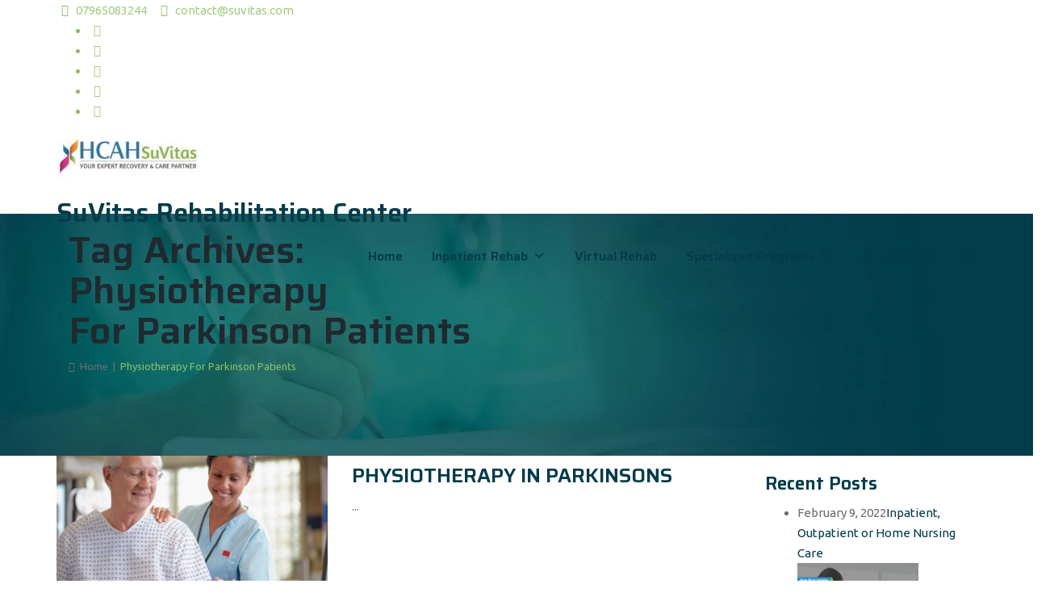

--- FILE ---
content_type: text/css; charset=utf-8
request_url: https://suvitas.com/wp-content/cache/min/1/wp-content/plugins/wp-responsive-testimonials-slider-and-widget/assets/css/testimonials-style.css?ver=1767938432
body_size: 3239
content:
.wpcolumn,.wpcolumns,.rtsw-testimonials-list *,.rtsw-testimonial *,.rtsw-testimonials-slide-widget *{-webkit-box-sizing:border-box;moz-box-sizing:border-box;box-sizing:border-box}img{max-width:100%;height:auto}img{-ms-interpolation-mode:bicubic}.wpcolumn,.wpcolumns{padding-left:.9375em;padding-right:.9375em;float:left;width:100%;position:relative}@media only screen{.wpcolumn,.wpcolumns{position:relative;padding-left:.9375em;padding-right:.9375em;float:left}}@media only screen and (min-width:40.0625em){.wpcolumn,.wpcolumns{position:relative;padding-left:.9375em;padding-right:.9375em;float:left}.wp-medium-1{width:8.33333%}.wp-medium-2{width:16.66667%}.wp-medium-3{width:25%}.wp-medium-4{width:33.33333%}.wp-medium-5{width:41.66667%}.wp-medium-6{width:50%}.wp-medium-7{width:58.33333%}.wp-medium-8{width:66.66667%}.wp-medium-9{width:75%}.wp-medium-10{width:83.33333%}.wp-medium-11{width:91.66667%}.wp-medium-12{width:100%}}.rtsw-cleararea:before,.rtsw-cleararea:after{content:"";display:table}.rtsw-cleararea::after{clear:both}.rtsw-avtar-image img{display:inline-block!important;width:100%;height:auto;object-fit:cover}.rtsw-avtar-image{position:relative}.video_icon{position:absolute;background:url(../../../../../../../../plugins/wp-responsive-testimonials-slider-and-widget/assets/images/video-play-icon.png) center center no-repeat;background-size:30px 30px;top:0;width:50px;height:50px;left:50%;margin-left:-25px;top:50%;margin-top:-25px}.video-popup-conf{display:none}.rtsw-social{clear:both;width:100%;float:left}.rtsw-social ul{margin-left:0px!important;padding:10px 0;margin-bottom:0}.rtsw-social ul li{display:inline-block}.rtsw-social ul li a .fa{color:#fff;font-size:16px;margin-right:5px;border:1px solid transparent;padding:5px;width:30px;text-align:center;line-height:normal;transition:all 0.3s ease-in-out}.rtsw-social ul li a .fa-facebook{background:#3c5a99}.rtsw-social ul li a .fa-twitter{background:#1da1f2}.rtsw-social ul li a .fa-linkedin{background:#007bb6}.rtsw-social ul li a .fa-instagram{background:#f09433;background:-moz-linear-gradient(45deg,#f09433 0%,#e6683c 25%,#dc2743 50%,#cc2366 75%,#bc1888 100%);background:-webkit-linear-gradient(45deg,#f09433 0%,#e6683c 25%,#dc2743 50%,#cc2366 75%,#bc1888 100%);background:linear-gradient(45deg,#f09433 0%,#e6683c 25%,#dc2743 50%,#cc2366 75%,#bc1888 100%);filter:progid:DXImageTransform.Microsoft.gradient(startColorstr='#f09433',endColorstr='#bc1888',GradientType=1)}.rtsw-social ul li a:hover .fa{background:none;border:1px solid #444;color:#444}.rtsw-testimonial{visibility:hidden;opacity:0;transition:opacity 0.5s linear}.slick-initialized{visibility:visible;opacity:1}.rtsw-testimonial .slick-arrow{border:1px solid #777;border-radius:50%;font-size:20px;line-height:28px;display:block;width:32px;height:32px;padding:0;cursor:pointer;outline:none;position:absolute;text-align:center;z-index:22;-webkit-transition:all 0.3s ease;-moz-transition:all 0.3s ease;transition:all 0.3s ease}.rtsw-testimonial .slick-arrow:hover{border:1px solid #52b3d9;color:#52b3d9}.rtsw-testimonial .slick-dots{padding:0!important;margin:0!important;position:absolute;bottom:-30px;text-align:center;width:100%;cursor:pointer;left:0;right:0}.rtsw-testimonial .slick-dots li button{text-indent:-99999px}.rtsw-testimonial .slick-dots li{cursor:pointer;list-style:none!important;display:inline-block!important;margin:0 2px!important;padding:0px!important;width:12px!important;height:12px!important}.rtsw-testimonial .slick-dots li button{background:#ccc!important;margin:0px!important;padding:0px!important;border-radius:50%!important;width:12px!important;height:12px!important}.rtsw-testimonial .slick-dots li button:focus{outline:none!important}.rtsw-testimonial .slick-dots li.slick-active button{background:#444!important}.rtsw-testimonials-slide-widget .slick-dots{padding:0!important;margin:0!important;position:absolute;bottom:-30px;text-align:center;width:100%;cursor:pointer}.rtsw-testimonials-slide-widget .slick-dots li button{text-indent:-99999px}.rtsw-testimonials-slide-widget .slick-dots li{cursor:pointer;list-style:none!important;display:inline-block!important;margin:0 2px!important;padding:0px!important;width:12px!important;height:12px!important}.rtsw-testimonials-slide-widget .slick-dots li button{background:#ccc!important;margin:0px!important;padding:0px!important;border-radius:50%!important;width:12px!important;height:12px!important}.rtsw-testimonials-slide-widget .slick-dots li button:focus{outline:none!important}.rtsw-testimonials-slide-widget .slick-dots li.slick-active button{background:#444!important}.rtsw-testimonials-slide-widget.template-2 .rtsw-testimonial-inner{padding:25px 15px 65px 15px}.rtsw-testimonials-slide-widget.template-1 .rtsw-testimonial-author,.rtsw-testimonials-slide-widget.template-1 .rtsw-testimonial-rate,.rtsw-testimonials-slide-widget.template-1 .rtsw-social{text-align:center}.rtsw-testimonials-slide-widget.template-4 .rtsw-testimonial-client,.rtsw-testimonials-slide-widget.template-4 .rtsw-testimonial-rate,.rtsw-testimonials-slide-widget.template-4 .rtsw-social,.rtsw-testimonials-slide-widget.template-6 .rtsw-testimonial-client,.rtsw-testimonials-slide-widget.template-6 .rtsw-testimonial-rate,.rtsw-testimonials-slide-widget.template-6 .rtsw-social,.rtsw-testimonials-slide-widget.template-7 .rtsw-testimonial-client,.rtsw-testimonials-slide-widget.template-7 .rtsw-testimonial-rate,.rtsw-testimonials-slide-widget.template-7 .rtsw-social,.rtsw-testimonials-slide-widget.template-7 .rtsw-testimonial-cdec{text-align:left}.rtsw-testimonials-slide-widget.template-5 .rtsw-testimonial_avatar img{width:100%;max-width:100%;height:auto;padding:5px;border:1px solid #ddd;background:#fff}.rtsw-testimonials-slide-widget.template-5 ul.slick-dots{width:75%;bottom:-30px;left:20px}.rtsw-testimonials-slide-widget.template-7 .rtsw-testimonial-inner{padding:5px 15px 145px 15px}.rtsw-testimonials-slide-widget.template-8 .slick-prev{left:-10px}.rtsw-testimonials-slide-widget.template-8 .slick-arrow{top:50%}.rtsw-testimonials-slide-widget.template-8 .slick-next{right:-10px}.rtsw-testimonials-slide-widget.template-8 .rtsw-testimonial-inner{padding:15px 15px 15px 15px;text-align:left;background:#eee;height:100%;position:relative}.rtsw-testimonials-slide-widget.template-8 .testimonial_row{padding:40px 0 0;clear:both;width:100%;float:left}.rtsw-testimonials-slide-widget.template-8 ul.slick-dots{width:75%;bottom:-30px;left:40px}.rtsw-avtar-image{text-align:center;clear:both}img.rtsw-circle{border-radius:50%;padding:5px;border:1px solid #ddd}.rtsw-testimonials-list,.rtsw-testimonial{clear:both}.rtsw-testimonials-slide-widget .rtsw-slick-slide{padding:0 5px}.rtsw-testimonials-list .testimonials-text p,.rtsw-testimonial .testimonials-text p,.rtsw-testimonials-slide-widget .testimonials-text p{font-size:15px;text-align:center;margin-bottom:5px!important}.rtsw-testimonials-list h4,.rtsw-testimonial h4,.rtsw-testimonials-slide-widget h4{font-size:20px!important;line-height:22px!important;padding:0!important;margin:8px 0!important;font-weight:600}.testimonials-text em:before{color:#ccc;content:"\201C";font-size:4em;line-height:.1em;margin-right:.25em;vertical-align:-.4em}.testimonials-text em:after{content:"\201D";font-size:4em;line-height:.1em;margin-left:.2em;vertical-align:-.5em;color:#ccc}.rtsw-testimonial-left>span{font-size:14px}.rtsw-author>div{font-size:16px;font-weight:700;line-height:22px}.rtsw-testimonial-job,.rtsw-testimonial-url{font-size:14px}.rtsw-testimonial-company{font-size:14px;font-weight:700}.rtsw-testimonial-rate .fa{color:#f3bb00;padding:2px;font-size:19px}.rtsw-testimonial-author{color:#000;clear:both}.rtsw-testimonial-content{clear:both;text-align:center;width:100%}img.rtsw-circle{border-radius:50%!important}img.rtsw-square{border-radius:0%}.rtsw-testimonials-list .rtsw-first{clear:both!important}.rtsw-testimonials-list .slick-slide img{display:inline-block}.rtsw-testimonial .slick-slide img,.rtsw-testimonials-slide-widget .rtsw-slick-slide img{display:inline-block!important}.rtsw-testimonial .slick-slide{padding:0 15px}.rtsw-testimonial.slick-slider{padding:0 15px}.rtsw-testimonials-slide-widget.slick-slider{padding:0 20px}.slick-slider .slick-list{margin:0}.rtsw-testimonial.template-1 .slick-arrow,.rtsw-testimonial.template-2 .slick-arrow,.rtsw-testimonial.template-3 .slick-arrow,.rtsw-testimonial.template-4 .slick-arrow,.rtsw-testimonial.template-6 .slick-arrow,.rtsw-testimonial.template-7 .slick-arrow{top:50%!important;-webkit-transform:translate(0,-50%);-ms-transform:translate(0,-50%);transform:translate(0,-50%);cursor:pointer}.rtsw-testimonial.template-1 .slick-next,.rtsw-testimonial.template-2 .slick-next,.rtsw-testimonial.template-3 .slick-next,.rtsw-testimonial.template-4 .slick-next,.rtsw-testimonial.template-6 .slick-next,.rtsw-testimonial.template-7 .slick-next{right:0px!important}.rtsw-testimonial.template-1 .slick-prev,.rtsw-testimonial.template-2 .slick-prev,.rtsw-testimonial.template-3 .slick-prev,.rtsw-testimonial.template-4 .slick-prev,.rtsw-testimonial.template-6 .slick-prev,.rtsw-testimonial.template-7 .slick-prev{left:0px!important}.rtsw-testimonials-slide-widget.template-1 .slick-arrow,.rtsw-testimonials-slide-widget.template-2 .slick-arrow,.rtsw-testimonials-slide-widget.template-3 .slick-arrow{top:50%!important;-webkit-transform:translate(0,-50%);-ms-transform:translate(0,-50%);transform:translate(0,-50%);cursor:pointer}.rtsw-testimonials-slide-widget.template-1 .slick-next,.rtsw-testimonials-slide-widget.template-2 .slick-next,.rtsw-testimonials-slide-widget.template-3 .slick-next{right:0px!important}.rtsw-testimonials-slide-widget.template-1 .slick-prev,.rtsw-testimonials-slide-widget.template-2 .slick-prev,.rtsw-testimonials-slide-widget.template-3 .slick-prev{left:0px!important}.rtsw-testimonials-slide-widget.template-1 .slick-dots{text-align:center;bottom:-15px!important;width:100%}.rtsw-testimonial.template-1,.rtsw-testimonials-list.template-1{margin-bottom:30px}.rtsw-cleararea.template-1 .rtsw-testimonial-rate{padding:10px 0}.rtsw-cleararea.template-1 .rtsw-social{text-align:center}.rtsw-testimonial.template-1 .rtsw-testimonial-author,.rtsw-testimonials-list.template-1 .rtsw-testimonial-author,.rtsw-testimonials-list.template-1 .rtsw-testimonial-job,.rtsw-testimonial.template-1 .rtsw-testimonial-job,.rtsw-testimonials-slide-widget.template-1 .rtsw-testimonial-author,.rtsw-testimonials-slide-widget.template-1 .rtsw-testimonial-job,.rtsw-cleararea.template-1 .rtsw-testimonial-rate,.rtsw-cleararea.template-2 .rtsw-testimonial-rate{text-align:center}.rtsw-testimonial.template-1 .rtsw-testimonial-author,.rtsw-testimonials-list.template-1 .rtsw-testimonial-author,.rtsw-testimonial.template-1 .rtsw-testimonial-author{padding-top:0}.rtsw-testimonial.template-1 .fa-quote-left,.rtsw-testimonials-list.template-1 .fa-quote-left,.rtsw-testimonials-slide-widget.template-1 .fa-quote-left{width:30px;height:35px;font-size:30px;padding:10px 0;color:#f7d61b}.rtsw-testimonial.template-1 .testimonials-text p,.rtsw-testimonials-list.template-1 .testimonials-text p,.rtsw-testimonials-slide-widget.template-1 .testimonials-text p{margin-bottom:5px}.rtsw-cleararea.template-2 .slick-prev{left:-5px!important}.rtsw-cleararea.template-2 .slick-next{right:-5px!important}.rtsw-testimonial.template-2,.rtsw-testimonials-list.template-2{margin-bottom:30px}.rtsw-testimonial.template-2 .rtsw-testimonial-author,.rtsw-testimonials-list.template-2 .rtsw-testimonial-author,.rtsw-testimonials-list.template-2 .rtsw-testimonial-job,.rtsw-testimonial.template-2 .rtsw-testimonial-job,.rtsw-testimonials-slide-widget.template-2 .rtsw-testimonial-author,.rtsw-testimonials-slide-widget.template-2 .rtsw-testimonial-job{text-align:center}.rtsw-testimonial.template-2 .rtsw-testimonial-author,.rtsw-testimonials-list.template-2 .rtsw-testimonial-author,.rtsw-testimonial.template-2 .rtsw-testimonial-author{padding-top:0}.rtsw-testimonial.template-2 .rtsw-avtar-image,.rtsw-testimonials-list.template-2 .rtsw-avtar-image,.rtsw-testimonials-slide-widget.template-2 .rtsw-avtar-image{margin-bottom:10px}.rtsw-cleararea .rtsw-testimonial-title h4{text-align:center}.rtsw-cleararea.template-2 .rtsw-testimonial-inner{padding:25px 15px 3px 15px;clear:both;float:left;width:100%}.rtsw-testimonials-list.template-3 .rtsw-testimonial-box{margin-bottom:60px}.rtsw-cleararea.template-3 .slick-prev{left:-5px!important}.rtsw-cleararea.template-3 .slick-next{right:-5px!important}.rtsw-testimonial-cdec{padding:8px 0}.rtsw-testimonials-list.template-3 .rtsw-testimonial-author,.rtsw-testimonial.template-3 .rtsw-testimonial-author,.rtsw-testimonials-slide-widget.template-3 .rtsw-testimonial-author{padding-top:10px!important}.rtsw-testimonial.template-3 .rtsw-testimonial-inner,.rtsw-testimonial-inner,.rtsw-testimonials-slide-widget.template-3 .rtsw-testimonial-inner{border:1px solid #ddd;position:relative;margin-top:60px;padding:65px 15px 15px 15px;text-align:center}.rtsw-testimonial.template-3 .rtsw-testimonial-inner .rtsw-testimonial_avatar,.rtsw-testimonials-list.template-3 .rtsw-testimonial-inner .rtsw-testimonial_avatar{position:absolute;top:-60px;left:0;right:0;width:100%;height:120px}.rtsw-testimonials-list.template-3 .rtsw-testimonial-inner .rtsw-testimonial_avatar .rtsw-avtar-image{width:120px;margin:0 auto;height:120px;object-fit:cover}.rtsw-testimonial.template-3 .rtsw-testimonial-inner .rtsw-testimonial_avatar .rtsw-avtar-image{width:120px;margin:0 auto}.rtsw-testimonials-slide-widget.template-3 .rtsw-testimonial-inner .rtsw-testimonial_avatar{position:absolute;top:-60px;left:0;right:0;height:120px}.rtsw-testimonials-slide-widget.template-3 .rtsw-testimonial-inner .rtsw-testimonial_avatar .rtsw-avtar-image{width:110px;margin:0 auto}.rtsw-testimonial.template-3 .rtsw-testimonial-inner .rtsw-avtar-image img,.rtsw-testimonials-list.template-3 .rtsw-testimonial-inner .rtsw-avtar-image img,.rtsw-testimonials-slide-widget.template-3 .rtsw-testimonial-inner .rtsw-avtar-image img{width:100%;max-width:100%;height:auto;border:1px solid #ddd;padding:5px;background:#fff}.rtsw-testimonial.template-3 .rtsw-testimonial-inner .rtsw-testimonial_avatar img.rtsw-circle,.rtsw-testimonials-list.template-3 .rtsw-testimonial-inner .rtsw-testimonial_avatar img.rtsw-circle,.rtsw-testimonials-slide-widget.template-3 .rtsw-testimonial-inner .rtsw-testimonial_avatar img.rtsw-circle{border-radius:50%}.rtsw-cleararea.template-4 .slick-prev{left:-5px!important}.rtsw-cleararea.template-4 .slick-next{right:-5px!important}.rtsw-cleararea.template-4 .rtsw-social{text-align:left}.rtsw-testimonial.template-4 .rtsw-testimonial-inner,.rtsw-testimonials-list.template-4 .rtsw-testimonial-inner,.rtsw-testimonials-slide-widget.template-4 .rtsw-testimonial-inner{border:1px solid #ddd;position:relative;margin-left:50px;padding:15px 15px 15px 70px;height:90%}.rtsw-cleararea.template-4 .rtsw-testimonial-author{text-align:left}.rtsw-cleararea.template-4 .rtsw-testimonial-rate{text-align:left}.rtsw-testimonial.template-4 .rtsw-testimonial-inner:after,.rtsw-testimonials-slide-widget.template-4 .rtsw-testimonial-inner:after,.rtsw-testimonials-list.template-4 .rtsw-testimonial-inner:after,.rtsw-testimonial.template-4 .rtsw-testimonial-inner:before,.rtsw-testimonials-slide-widget.template-4 .rtsw-testimonial-inner:before,.rtsw-testimonials-list.template-4 .rtsw-testimonial-inner:before{top:100%;left:80%;border:solid transparent;content:" ";height:0;width:0;position:absolute;pointer-events:none}.rtsw-testimonial.template-4 .rtsw-testimonial-inner:after,.rtsw-testimonials-slide-widget.template-4 .rtsw-testimonial-inner:after .rtsw-testimonials-list.template-4 .rtsw-testimonial-inner:after{border-color:rgba(136,183,213,0);border-top-color:#fff;border-width:30px;margin-left:-30px}.rtsw-testimonial.template-4 .rtsw-testimonial-inner:before,.rtsw-testimonials-list.template-4 .rtsw-testimonial-inner:before,.rtsw-testimonials-slide-widget.template-4 .rtsw-testimonial-inner:before,{border-color:rgba(194,225,245,0);border-top-color:#ddd;border-width:30px;margin-left:-36px}.rtsw-testimonial.template-4 .rtsw-testimonial-inner .rtsw-testimonial_avatar,.rtsw-testimonials-slide-widget.template-4 .rtsw-testimonial-inner .rtsw-testimonial_avatar,.rtsw-testimonials-list.template-4 .rtsw-testimonial-inner .rtsw-testimonial_avatar{position:absolute;top:10px;left:-50px;width:100px}.rtsw-testimonial.template-4 .rtsw-testimonial-inner .rtsw-testimonial_avatar img,.rtsw-testimonials-slide-widget.template-4 .rtsw-testimonial-inner .rtsw-testimonial_avatar img,.rtsw-testimonials-list.template-4 .rtsw-testimonial-inner .rtsw-testimonial_avatar img{width:100%;max-width:100%;height:120px;padding:5px;border:1px solid #ddd;background:#fff;object-fit:cover}.rtsw-testimonial.template-4 .rtsw-testimonial-inner .rtsw-testimonial_avatar img.rtsw-circle,.rtsw-testimonials-list.template-4 .rtsw-testimonial-inner .rtsw-testimonial_avatar img.rtsw-circle,.rtsw-testimonials-slide-widget.template-4 .rtsw-testimonial-inner .rtsw-testimonial_avatar img.rtsw-circle{border-radius:50%}.rtsw-testimonials-list.template-4 .rtsw-testimonial-content,.rtsw-testimonial.template-4 .rtsw-testimonial-content,.rtsw-testimonials-slide-widget.template-4 .rtsw-testimonial-content{text-align:left}.rtsw-testimonials-list.template-4 .testimonials-text p,.rtsw-testimonial.template-4 .testimonials-text p{font-size:15px;text-align:left}.rtsw-testimonial.template-5 .slick-arrow{top:50%}.rtsw-testimonial.template-5 .slick-next{right:0}.rtsw-testimonial.template-5 .rtsw-testimonial-content,.rtsw-testimonials-list.template-5 .rtsw-testimonial-content,.rtsw-testimonial.template-5 .testimonials-text p,.rtsw-testimonials-list.template-5 .testimonials-text{text-align:left}.rtsw-testimonial.template-5 .slick-dots{width:75%;bottom:-30px;left:-70px}.rtsw-testimonial.template-5 img.wp-post-image,.rtsw-testimonials-list.template-5 img.wp-post-image{background:#fff;border:2px solid #ddd;padding:5px}.rtsw-cleararea.template-5 .testimonials-text p{text-align:left}.rtsw-cleararea.template-5 .testimonial_row .rtsw-testimonial_avatar img{width:100%;max-width:100%;padding:5px;border:1px solid #ddd;background:#fff;object-fit:cover}.rtsw-testimonial.template-6 .slick-dots{bottom:0px!important}.rtsw-testimonials-list.template-6 .rtsw-testimonial-box{margin-bottom:60px}.rtsw-testimonial.template-6 .rtsw-testimonial-inner,.rtsw-testimonials-list.template-6 .rtsw-testimonial-inner,.rtsw-testimonials-slide-widget.template-6 .rtsw-testimonial-inner{background:#efefef;border:1px solid #ddd;position:relative;margin-left:50px;padding:15px 15px 15px 70px;height:90%}.rtsw-testimonial.template-6 .slick-next{right:-5px!important}.rtsw-cleararea.template-6 .rtsw-testimonial-author{text-align:left}.rtsw-cleararea.template-6 .rtsw-testimonial-author{text-align:left}.rtsw-cleararea.template-6 .rtsw-testimonial-rate,.rtsw-cleararea.template-6 .rtsw-social{text-align:left}.rtsw-testimonial.template-6 .rtsw-testimonial-inner:after,.rtsw-testimonials-slide-widget.template-6 .rtsw-testimonial-inner:after,.rtsw-testimonials-list.template-6 .rtsw-testimonial-inner:after,.rtsw-testimonial.template-6 .rtsw-testimonial-inner:before,.rtsw-testimonials-slide-widget.template-6 .rtsw-testimonial-inner:before,.rtsw-testimonials-list.template-6 .rtsw-testimonial-inner:before{top:100%;left:80%;border:solid transparent;content:" ";height:0;width:0;position:absolute;pointer-events:none}.rtsw-testimonial.template-6 .rtsw-testimonial-inner:after,.rtsw-testimonials-slide-widget.template-6 .rtsw-testimonial-inner:after .rtsw-testimonials-list.template-6 .rtsw-testimonial-inner:after{border-color:rgba(136,183,213,0);border-top-color:#fff;border-width:30px;margin-left:-30px}.rtsw-testimonial.template-6 .rtsw-testimonial-inner:before,.rtsw-testimonials-list.template-6 .rtsw-testimonial-inner:before,.rtsw-testimonials-slide-widget.template-6 .rtsw-testimonial-inner:before,{border-color:rgba(194,225,245,0);border-top-color:#ddd;border-width:30px;margin-left:-36px}.rtsw-testimonial.template-6 .rtsw-testimonial-inner .rtsw-testimonial_avatar,.rtsw-testimonials-slide-widget.template-6 .rtsw-testimonial-inner .rtsw-testimonial_avatar,.rtsw-testimonials-list.template-6 .rtsw-testimonial-inner .rtsw-testimonial_avatar{position:absolute;top:10px;left:-50px;width:100px}.rtsw-testimonial.template-6 .rtsw-testimonial-inner .rtsw-testimonial_avatar img,.rtsw-testimonials-slide-widget.template-6 .rtsw-testimonial-inner .rtsw-testimonial_avatar img,.rtsw-testimonials-list.template-6 .rtsw-testimonial-inner .rtsw-testimonial_avatar img{width:100%;max-width:100%;height:auto;padding:5px;border:1px solid #ddd;background:#fff}.rtsw-testimonials-list.template-6 .rtsw-testimonial-content,.rtsw-testimonial.template-6 .rtsw-testimonial-content,.rtsw-testimonials-slide-widget.template-6 .rtsw-testimonial-content{text-align:left}.rtsw-testimonials-list.template-6 .testimonials-text p,.rtsw-testimonial.template-6 .testimonials-text p{font-size:15px;text-align:left}.rtsw-cleararea.template-7 .rtsw-testimonial-inner{background-color:#fff;border:1px solid #e5e5e5;display:flex;justify-content:space-between;flex-direction:column;padding:30px;position:relative}.rtsw-testimonial.template-7 .slick-next{right:-5px!important}.rtsw-cleararea .testimonial_row{padding:20px 0;clear:both;width:100%;float:left}.rtsw-cleararea.template-7 .rtsw-testimonial-content h4,.rtsw-cleararea.template-7 .testimonials-text p{text-align:left}.rtsw-cleararea.template-7 .rtsw-testimonial-author,.rtsw-cleararea.template-7 .rtsw-testimonial-rate{text-align:left}.rtsw-testimonials-list.rtsw-cleararea.template-7 .rtsw-testimonial-inner{margin-bottom:30px}.rtsw-cleararea.template-7 .rtsw-social{text-align:left}.rtsw-cleararea.template-8 .rtsw-testimonial-inner{padding:15px 15px 15px 15px;text-align:left;background:#eee;height:100%;clear:both}.rtsw-cleararea.template-8 .rtsw-testimonial-inner::after,.rtsw-testimonials-slide-widget.template-8 .rtsw-testimonial-inner::after{content:"";width:20px;height:20px;background:#eee;border-style:none none solid solid;border-width:0 0 1px 1px;border-color:#ddd;position:absolute;bottom:-11px;left:6%;transform:skewY(-45deg)}.rtsw-cleararea.template-8 .testimonial_row{padding:40px 0}.rtsw-cleararea.template-8 .rtsw-testimonial-content,.rtsw-cleararea.template-8 .testimonials-text p{text-align:left}.rtsw-cleararea.template-8 .slick-arrow{top:50%}.rtsw-cleararea.template-8 .slick-prev{left:-10px}.rtsw-cleararea.template-8 .slick-next{right:-10px}.rtsw-cleararea.template-8 .rtsw-testimonial-cdec{padding:5px 0}

--- FILE ---
content_type: text/css; charset=utf-8
request_url: https://suvitas.com/wp-content/cache/min/1/wp-content/uploads/maxmegamenu/style.css?ver=1767938432
body_size: 5549
content:
.mega-menu-last-modified-1658297171{content:'Wednesday 20th July 2022 06:06:11 UTC'}#mega-menu-wrap-tm-main-menu #mega-menu-tm-main-menu ul,#mega-menu-wrap-tm-main-menu #mega-menu-tm-main-menu li,#mega-menu-wrap-tm-main-menu #mega-menu-tm-main-menu p,#mega-menu-wrap-tm-main-menu #mega-menu-tm-main-menu img:not(.mega-menu-logo),#mega-menu-wrap-tm-main-menu #mega-menu-tm-main-menu div,#mega-menu-wrap-tm-main-menu #mega-menu-tm-main-menu a{color:#fff;font-family:inherit;font-size:14px;background:none;border:0;border-radius:0;margin:0;opacity:1;padding:0;position:relative;right:auto;top:auto;bottom:auto;left:auto;text-align:left;text-transform:none;vertical-align:baseline;box-shadow:none;list-style-type:none;line-height:2.2;box-sizing:border-box;float:none;overflow:visible;display:block;min-height:0;-webkit-transition:none;-moz-transition:none;-o-transition:none;transition:none;text-decoration:none;width:auto;clip:auto;height:auto;outline:none;visibility:inherit;pointer-events:auto}#mega-menu-wrap-tm-main-menu #mega-menu-tm-main-menu ul:before,#mega-menu-wrap-tm-main-menu #mega-menu-tm-main-menu li:before,#mega-menu-wrap-tm-main-menu #mega-menu-tm-main-menu p:before,#mega-menu-wrap-tm-main-menu #mega-menu-tm-main-menu img:not(.mega-menu-logo):before,#mega-menu-wrap-tm-main-menu #mega-menu-tm-main-menu div:before,#mega-menu-wrap-tm-main-menu #mega-menu-tm-main-menu a:before,#mega-menu-wrap-tm-main-menu #mega-menu-tm-main-menu ul:after,#mega-menu-wrap-tm-main-menu #mega-menu-tm-main-menu li:after,#mega-menu-wrap-tm-main-menu #mega-menu-tm-main-menu p:after,#mega-menu-wrap-tm-main-menu #mega-menu-tm-main-menu img:not(.mega-menu-logo):after,#mega-menu-wrap-tm-main-menu #mega-menu-tm-main-menu div:after,#mega-menu-wrap-tm-main-menu #mega-menu-tm-main-menu a:after{display:none}#mega-menu-wrap-tm-main-menu #mega-menu-tm-main-menu table,#mega-menu-wrap-tm-main-menu #mega-menu-tm-main-menu td,#mega-menu-wrap-tm-main-menu #mega-menu-tm-main-menu tr,#mega-menu-wrap-tm-main-menu #mega-menu-tm-main-menu th{border:0;margin:0;padding:0;background:none}#mega-menu-wrap-tm-main-menu,#mega-menu-wrap-tm-main-menu #mega-menu-tm-main-menu,#mega-menu-wrap-tm-main-menu #mega-menu-tm-main-menu ul.mega-sub-menu,#mega-menu-wrap-tm-main-menu #mega-menu-tm-main-menu li.mega-menu-item,#mega-menu-wrap-tm-main-menu #mega-menu-tm-main-menu li.mega-menu-row,#mega-menu-wrap-tm-main-menu #mega-menu-tm-main-menu li.mega-menu-column,#mega-menu-wrap-tm-main-menu #mega-menu-tm-main-menu a.mega-menu-link,#mega-menu-wrap-tm-main-menu #mega-menu-tm-main-menu span.mega-menu-badge{transition:none;border-radius:0;box-shadow:none;background:none;border:0;bottom:auto;box-sizing:border-box;clip:auto;color:#fff;display:block;float:none;font-family:inherit;font-size:14px;height:auto;left:auto;line-height:2.2;list-style-type:none;margin:0;min-height:auto;max-height:none;min-width:auto;max-width:none;opacity:1;outline:none;overflow:visible;padding:0;position:relative;pointer-events:auto;right:auto;text-align:left;text-decoration:none;text-indent:0;text-transform:none;transform:none;top:auto;vertical-align:baseline;visibility:inherit;width:auto;word-wrap:break-word;white-space:normal}#mega-menu-wrap-tm-main-menu:before,#mega-menu-wrap-tm-main-menu #mega-menu-tm-main-menu:before,#mega-menu-wrap-tm-main-menu #mega-menu-tm-main-menu ul.mega-sub-menu:before,#mega-menu-wrap-tm-main-menu #mega-menu-tm-main-menu li.mega-menu-item:before,#mega-menu-wrap-tm-main-menu #mega-menu-tm-main-menu li.mega-menu-row:before,#mega-menu-wrap-tm-main-menu #mega-menu-tm-main-menu li.mega-menu-column:before,#mega-menu-wrap-tm-main-menu #mega-menu-tm-main-menu a.mega-menu-link:before,#mega-menu-wrap-tm-main-menu #mega-menu-tm-main-menu span.mega-menu-badge:before,#mega-menu-wrap-tm-main-menu:after,#mega-menu-wrap-tm-main-menu #mega-menu-tm-main-menu:after,#mega-menu-wrap-tm-main-menu #mega-menu-tm-main-menu ul.mega-sub-menu:after,#mega-menu-wrap-tm-main-menu #mega-menu-tm-main-menu li.mega-menu-item:after,#mega-menu-wrap-tm-main-menu #mega-menu-tm-main-menu li.mega-menu-row:after,#mega-menu-wrap-tm-main-menu #mega-menu-tm-main-menu li.mega-menu-column:after,#mega-menu-wrap-tm-main-menu #mega-menu-tm-main-menu a.mega-menu-link:after,#mega-menu-wrap-tm-main-menu #mega-menu-tm-main-menu span.mega-menu-badge:after{display:none}#mega-menu-wrap-tm-main-menu{border-radius:0}@media only screen and (min-width:1201px){#mega-menu-wrap-tm-main-menu{background:rgba(34,34,34,0)}}#mega-menu-wrap-tm-main-menu.mega-keyboard-navigation .mega-menu-toggle:focus,#mega-menu-wrap-tm-main-menu.mega-keyboard-navigation .mega-toggle-block:focus,#mega-menu-wrap-tm-main-menu.mega-keyboard-navigation .mega-toggle-block a:focus,#mega-menu-wrap-tm-main-menu.mega-keyboard-navigation .mega-toggle-block .mega-search input[type=text]:focus,#mega-menu-wrap-tm-main-menu.mega-keyboard-navigation .mega-toggle-block button.mega-toggle-animated:focus,#mega-menu-wrap-tm-main-menu.mega-keyboard-navigation #mega-menu-tm-main-menu a:focus,#mega-menu-wrap-tm-main-menu.mega-keyboard-navigation #mega-menu-tm-main-menu input:focus,#mega-menu-wrap-tm-main-menu.mega-keyboard-navigation #mega-menu-tm-main-menu li.mega-menu-item a.mega-menu-link:focus{outline:3px solid #109cde;outline-offset:-3px}#mega-menu-wrap-tm-main-menu.mega-keyboard-navigation .mega-toggle-block button.mega-toggle-animated:focus{outline-offset:2px}#mega-menu-wrap-tm-main-menu.mega-keyboard-navigation>li.mega-menu-item>a.mega-menu-link:focus{background:rgba(255,255,255,0);color:#d93714;font-weight:400;text-decoration:none;border-color:#fff}@media only screen and (max-width:1200px){#mega-menu-wrap-tm-main-menu.mega-keyboard-navigation>li.mega-menu-item>a.mega-menu-link:focus{color:#d93714;background:rgba(255,255,255,0)}}#mega-menu-wrap-tm-main-menu #mega-menu-tm-main-menu{visibility:visible;text-align:left;padding:0 0 0 0}#mega-menu-wrap-tm-main-menu #mega-menu-tm-main-menu a.mega-menu-link{cursor:pointer;display:inline}#mega-menu-wrap-tm-main-menu #mega-menu-tm-main-menu a.mega-menu-link .mega-description-group{vertical-align:middle;display:inline-block;transition:none}#mega-menu-wrap-tm-main-menu #mega-menu-tm-main-menu a.mega-menu-link .mega-description-group .mega-menu-title,#mega-menu-wrap-tm-main-menu #mega-menu-tm-main-menu a.mega-menu-link .mega-description-group .mega-menu-description{transition:none;line-height:1.5;display:block}#mega-menu-wrap-tm-main-menu #mega-menu-tm-main-menu a.mega-menu-link .mega-description-group .mega-menu-description{font-style:italic;font-size:.8em;text-transform:none;font-weight:400}#mega-menu-wrap-tm-main-menu #mega-menu-tm-main-menu li.mega-menu-megamenu li.mega-menu-item.mega-icon-left.mega-has-description.mega-has-icon>a.mega-menu-link{display:flex;align-items:center}#mega-menu-wrap-tm-main-menu #mega-menu-tm-main-menu li.mega-menu-megamenu li.mega-menu-item.mega-icon-left.mega-has-description.mega-has-icon>a.mega-menu-link:before{flex:0 0 auto;align-self:flex-start}#mega-menu-wrap-tm-main-menu #mega-menu-tm-main-menu li.mega-menu-tabbed.mega-menu-megamenu>ul.mega-sub-menu>li.mega-menu-item.mega-icon-left.mega-has-description.mega-has-icon>a.mega-menu-link{display:block}#mega-menu-wrap-tm-main-menu #mega-menu-tm-main-menu li.mega-menu-item.mega-icon-top>a.mega-menu-link{display:table-cell;vertical-align:middle;line-height:initial}#mega-menu-wrap-tm-main-menu #mega-menu-tm-main-menu li.mega-menu-item.mega-icon-top>a.mega-menu-link:before{display:block;margin:0 0 6px 0;text-align:center}#mega-menu-wrap-tm-main-menu #mega-menu-tm-main-menu li.mega-menu-item.mega-icon-top>a.mega-menu-link>span.mega-title-below{display:inline-block;transition:none}@media only screen and (max-width:1200px){#mega-menu-wrap-tm-main-menu #mega-menu-tm-main-menu>li.mega-menu-item.mega-icon-top>a.mega-menu-link{display:block;line-height:40px}#mega-menu-wrap-tm-main-menu #mega-menu-tm-main-menu>li.mega-menu-item.mega-icon-top>a.mega-menu-link:before{display:inline-block;margin:0 6px 0 0;text-align:left}}#mega-menu-wrap-tm-main-menu #mega-menu-tm-main-menu li.mega-menu-item.mega-icon-right>a.mega-menu-link:before{float:right;margin:0 0 0 6px}#mega-menu-wrap-tm-main-menu #mega-menu-tm-main-menu>li.mega-animating>ul.mega-sub-menu{pointer-events:none}#mega-menu-wrap-tm-main-menu #mega-menu-tm-main-menu li.mega-disable-link>a.mega-menu-link,#mega-menu-wrap-tm-main-menu #mega-menu-tm-main-menu li.mega-menu-megamenu li.mega-disable-link>a.mega-menu-link{cursor:inherit}#mega-menu-wrap-tm-main-menu #mega-menu-tm-main-menu li.mega-menu-item-has-children.mega-disable-link>a.mega-menu-link,#mega-menu-wrap-tm-main-menu #mega-menu-tm-main-menu li.mega-menu-megamenu>li.mega-menu-item-has-children.mega-disable-link>a.mega-menu-link{cursor:pointer}#mega-menu-wrap-tm-main-menu #mega-menu-tm-main-menu p{margin-bottom:10px}#mega-menu-wrap-tm-main-menu #mega-menu-tm-main-menu input,#mega-menu-wrap-tm-main-menu #mega-menu-tm-main-menu img{max-width:100%}#mega-menu-wrap-tm-main-menu #mega-menu-tm-main-menu li.mega-menu-item>ul.mega-sub-menu{display:block;visibility:hidden;opacity:1;pointer-events:auto}@media only screen and (max-width:1200px){#mega-menu-wrap-tm-main-menu #mega-menu-tm-main-menu li.mega-menu-item>ul.mega-sub-menu{display:none;visibility:visible;opacity:1}#mega-menu-wrap-tm-main-menu #mega-menu-tm-main-menu li.mega-menu-item.mega-toggle-on>ul.mega-sub-menu,#mega-menu-wrap-tm-main-menu #mega-menu-tm-main-menu li.mega-menu-megamenu.mega-menu-item.mega-toggle-on ul.mega-sub-menu{display:block}#mega-menu-wrap-tm-main-menu #mega-menu-tm-main-menu li.mega-menu-megamenu.mega-menu-item.mega-toggle-on li.mega-hide-sub-menu-on-mobile>ul.mega-sub-menu,#mega-menu-wrap-tm-main-menu #mega-menu-tm-main-menu li.mega-hide-sub-menu-on-mobile>ul.mega-sub-menu{display:none}}@media only screen and (min-width:1201px){#mega-menu-wrap-tm-main-menu #mega-menu-tm-main-menu[data-effect="fade"] li.mega-menu-item>ul.mega-sub-menu{opacity:0;transition:opacity 200ms ease-in,visibility 200ms ease-in}#mega-menu-wrap-tm-main-menu #mega-menu-tm-main-menu[data-effect="fade"].mega-no-js li.mega-menu-item:hover>ul.mega-sub-menu,#mega-menu-wrap-tm-main-menu #mega-menu-tm-main-menu[data-effect="fade"].mega-no-js li.mega-menu-item:focus>ul.mega-sub-menu,#mega-menu-wrap-tm-main-menu #mega-menu-tm-main-menu[data-effect="fade"] li.mega-menu-item.mega-toggle-on>ul.mega-sub-menu,#mega-menu-wrap-tm-main-menu #mega-menu-tm-main-menu[data-effect="fade"] li.mega-menu-item.mega-menu-megamenu.mega-toggle-on ul.mega-sub-menu{opacity:1}#mega-menu-wrap-tm-main-menu #mega-menu-tm-main-menu[data-effect="fade_up"] li.mega-menu-item.mega-menu-megamenu>ul.mega-sub-menu,#mega-menu-wrap-tm-main-menu #mega-menu-tm-main-menu[data-effect="fade_up"] li.mega-menu-item.mega-menu-flyout ul.mega-sub-menu{opacity:0;transform:translate(0,10px);transition:opacity 200ms ease-in,transform 200ms ease-in,visibility 200ms ease-in}#mega-menu-wrap-tm-main-menu #mega-menu-tm-main-menu[data-effect="fade_up"].mega-no-js li.mega-menu-item:hover>ul.mega-sub-menu,#mega-menu-wrap-tm-main-menu #mega-menu-tm-main-menu[data-effect="fade_up"].mega-no-js li.mega-menu-item:focus>ul.mega-sub-menu,#mega-menu-wrap-tm-main-menu #mega-menu-tm-main-menu[data-effect="fade_up"] li.mega-menu-item.mega-toggle-on>ul.mega-sub-menu,#mega-menu-wrap-tm-main-menu #mega-menu-tm-main-menu[data-effect="fade_up"] li.mega-menu-item.mega-menu-megamenu.mega-toggle-on ul.mega-sub-menu{opacity:1;transform:translate(0,0)}#mega-menu-wrap-tm-main-menu #mega-menu-tm-main-menu[data-effect="slide_up"] li.mega-menu-item.mega-menu-megamenu>ul.mega-sub-menu,#mega-menu-wrap-tm-main-menu #mega-menu-tm-main-menu[data-effect="slide_up"] li.mega-menu-item.mega-menu-flyout ul.mega-sub-menu{transform:translate(0,10px);transition:transform 200ms ease-in,visibility 200ms ease-in}#mega-menu-wrap-tm-main-menu #mega-menu-tm-main-menu[data-effect="slide_up"].mega-no-js li.mega-menu-item:hover>ul.mega-sub-menu,#mega-menu-wrap-tm-main-menu #mega-menu-tm-main-menu[data-effect="slide_up"].mega-no-js li.mega-menu-item:focus>ul.mega-sub-menu,#mega-menu-wrap-tm-main-menu #mega-menu-tm-main-menu[data-effect="slide_up"] li.mega-menu-item.mega-toggle-on>ul.mega-sub-menu,#mega-menu-wrap-tm-main-menu #mega-menu-tm-main-menu[data-effect="slide_up"] li.mega-menu-item.mega-menu-megamenu.mega-toggle-on ul.mega-sub-menu{transform:translate(0,0)}}#mega-menu-wrap-tm-main-menu #mega-menu-tm-main-menu li.mega-menu-item.mega-menu-megamenu ul.mega-sub-menu li.mega-collapse-children>ul.mega-sub-menu{display:none}#mega-menu-wrap-tm-main-menu #mega-menu-tm-main-menu li.mega-menu-item.mega-menu-megamenu ul.mega-sub-menu li.mega-collapse-children.mega-toggle-on>ul.mega-sub-menu{display:block}#mega-menu-wrap-tm-main-menu #mega-menu-tm-main-menu.mega-no-js li.mega-menu-item:hover>ul.mega-sub-menu,#mega-menu-wrap-tm-main-menu #mega-menu-tm-main-menu.mega-no-js li.mega-menu-item:focus>ul.mega-sub-menu,#mega-menu-wrap-tm-main-menu #mega-menu-tm-main-menu li.mega-menu-item.mega-toggle-on>ul.mega-sub-menu{visibility:visible}#mega-menu-wrap-tm-main-menu #mega-menu-tm-main-menu li.mega-menu-item.mega-menu-megamenu ul.mega-sub-menu ul.mega-sub-menu{visibility:inherit;opacity:1;display:block}#mega-menu-wrap-tm-main-menu #mega-menu-tm-main-menu li.mega-menu-item.mega-menu-megamenu ul.mega-sub-menu li.mega-1-columns>ul.mega-sub-menu>li.mega-menu-item{float:left;width:100%}#mega-menu-wrap-tm-main-menu #mega-menu-tm-main-menu li.mega-menu-item.mega-menu-megamenu ul.mega-sub-menu li.mega-2-columns>ul.mega-sub-menu>li.mega-menu-item{float:left;width:50%}#mega-menu-wrap-tm-main-menu #mega-menu-tm-main-menu li.mega-menu-item.mega-menu-megamenu ul.mega-sub-menu li.mega-3-columns>ul.mega-sub-menu>li.mega-menu-item{float:left;width:33.33333%}#mega-menu-wrap-tm-main-menu #mega-menu-tm-main-menu li.mega-menu-item.mega-menu-megamenu ul.mega-sub-menu li.mega-4-columns>ul.mega-sub-menu>li.mega-menu-item{float:left;width:25%}#mega-menu-wrap-tm-main-menu #mega-menu-tm-main-menu li.mega-menu-item.mega-menu-megamenu ul.mega-sub-menu li.mega-5-columns>ul.mega-sub-menu>li.mega-menu-item{float:left;width:20%}#mega-menu-wrap-tm-main-menu #mega-menu-tm-main-menu li.mega-menu-item.mega-menu-megamenu ul.mega-sub-menu li.mega-6-columns>ul.mega-sub-menu>li.mega-menu-item{float:left;width:16.66667%}#mega-menu-wrap-tm-main-menu #mega-menu-tm-main-menu li.mega-menu-item a[class^='dashicons']:before{font-family:dashicons}#mega-menu-wrap-tm-main-menu #mega-menu-tm-main-menu li.mega-menu-item a.mega-menu-link:before{display:inline-block;font:inherit;font-family:dashicons;position:static;margin:0 6px 0 0;vertical-align:top;-webkit-font-smoothing:antialiased;-moz-osx-font-smoothing:grayscale;color:inherit;background:transparent;height:auto;width:auto;top:auto}#mega-menu-wrap-tm-main-menu #mega-menu-tm-main-menu li.mega-menu-item.mega-hide-text a.mega-menu-link:before{margin:0}#mega-menu-wrap-tm-main-menu #mega-menu-tm-main-menu li.mega-menu-item.mega-hide-text li.mega-menu-item a.mega-menu-link:before{margin:0 6px 0 0}#mega-menu-wrap-tm-main-menu #mega-menu-tm-main-menu li.mega-align-bottom-left.mega-toggle-on>a.mega-menu-link{border-radius:0}#mega-menu-wrap-tm-main-menu #mega-menu-tm-main-menu li.mega-align-bottom-right>ul.mega-sub-menu{right:0}#mega-menu-wrap-tm-main-menu #mega-menu-tm-main-menu li.mega-align-bottom-right.mega-toggle-on>a.mega-menu-link{border-radius:0}#mega-menu-wrap-tm-main-menu #mega-menu-tm-main-menu>li.mega-menu-megamenu.mega-menu-item{position:static}#mega-menu-wrap-tm-main-menu #mega-menu-tm-main-menu>li.mega-menu-item{margin:0 0 0 0;display:inline-block;height:auto;vertical-align:middle}#mega-menu-wrap-tm-main-menu #mega-menu-tm-main-menu>li.mega-menu-item.mega-item-align-right{float:right}@media only screen and (min-width:1201px){#mega-menu-wrap-tm-main-menu #mega-menu-tm-main-menu>li.mega-menu-item.mega-item-align-right{margin:0 0 0 0}}@media only screen and (min-width:1201px){#mega-menu-wrap-tm-main-menu #mega-menu-tm-main-menu>li.mega-menu-item.mega-item-align-float-left{float:left}}@media only screen and (min-width:1201px){#mega-menu-wrap-tm-main-menu #mega-menu-tm-main-menu>li.mega-menu-item>a.mega-menu-link:hover{background:rgba(255,255,255,0);color:#d93714;font-weight:400;text-decoration:none;border-color:#fff}}#mega-menu-wrap-tm-main-menu #mega-menu-tm-main-menu>li.mega-menu-item.mega-toggle-on>a.mega-menu-link{background:rgba(255,255,255,0);color:#d93714;font-weight:400;text-decoration:none;border-color:#fff}@media only screen and (max-width:1200px){#mega-menu-wrap-tm-main-menu #mega-menu-tm-main-menu>li.mega-menu-item.mega-toggle-on>a.mega-menu-link{color:#d93714;background:rgba(255,255,255,0)}}#mega-menu-wrap-tm-main-menu #mega-menu-tm-main-menu>li.mega-menu-item>a.mega-menu-link{line-height:100px;height:100px;padding:0 15px 0 15px;vertical-align:baseline;width:auto;display:block;color:#fff;text-transform:none;text-decoration:none;text-align:left;background:rgba(0,0,0,0);border:0;border-radius:0;font-family:inherit;font-size:14px;font-weight:400;outline:none}@media only screen and (min-width:1201px){#mega-menu-wrap-tm-main-menu #mega-menu-tm-main-menu>li.mega-menu-item.mega-multi-line>a.mega-menu-link{line-height:inherit;display:table-cell;vertical-align:middle}}@media only screen and (max-width:1200px){#mega-menu-wrap-tm-main-menu #mega-menu-tm-main-menu>li.mega-menu-item.mega-multi-line>a.mega-menu-link br{display:none}}@media only screen and (max-width:1200px){#mega-menu-wrap-tm-main-menu #mega-menu-tm-main-menu>li.mega-menu-item{display:list-item;margin:0;clear:both;border:0}#mega-menu-wrap-tm-main-menu #mega-menu-tm-main-menu>li.mega-menu-item.mega-item-align-right{float:none}#mega-menu-wrap-tm-main-menu #mega-menu-tm-main-menu>li.mega-menu-item>a.mega-menu-link{border-radius:0;border:0;margin:0;line-height:40px;height:40px;padding:0 10px;background:transparent;text-align:left;color:#fff;font-size:14px}}#mega-menu-wrap-tm-main-menu #mega-menu-tm-main-menu li.mega-menu-megamenu>ul.mega-sub-menu>li.mega-menu-row{width:100%;float:left}#mega-menu-wrap-tm-main-menu #mega-menu-tm-main-menu li.mega-menu-megamenu>ul.mega-sub-menu>li.mega-menu-row .mega-menu-column{float:left;min-height:1px}@media only screen and (min-width:1201px){#mega-menu-wrap-tm-main-menu #mega-menu-tm-main-menu li.mega-menu-megamenu>ul.mega-sub-menu>li.mega-menu-row>ul.mega-sub-menu>li.mega-menu-columns-1-of-1{width:100%}#mega-menu-wrap-tm-main-menu #mega-menu-tm-main-menu li.mega-menu-megamenu>ul.mega-sub-menu>li.mega-menu-row>ul.mega-sub-menu>li.mega-menu-columns-1-of-2{width:50%}#mega-menu-wrap-tm-main-menu #mega-menu-tm-main-menu li.mega-menu-megamenu>ul.mega-sub-menu>li.mega-menu-row>ul.mega-sub-menu>li.mega-menu-columns-2-of-2{width:100%}#mega-menu-wrap-tm-main-menu #mega-menu-tm-main-menu li.mega-menu-megamenu>ul.mega-sub-menu>li.mega-menu-row>ul.mega-sub-menu>li.mega-menu-columns-1-of-3{width:33.33333%}#mega-menu-wrap-tm-main-menu #mega-menu-tm-main-menu li.mega-menu-megamenu>ul.mega-sub-menu>li.mega-menu-row>ul.mega-sub-menu>li.mega-menu-columns-2-of-3{width:66.66667%}#mega-menu-wrap-tm-main-menu #mega-menu-tm-main-menu li.mega-menu-megamenu>ul.mega-sub-menu>li.mega-menu-row>ul.mega-sub-menu>li.mega-menu-columns-3-of-3{width:100%}#mega-menu-wrap-tm-main-menu #mega-menu-tm-main-menu li.mega-menu-megamenu>ul.mega-sub-menu>li.mega-menu-row>ul.mega-sub-menu>li.mega-menu-columns-1-of-4{width:25%}#mega-menu-wrap-tm-main-menu #mega-menu-tm-main-menu li.mega-menu-megamenu>ul.mega-sub-menu>li.mega-menu-row>ul.mega-sub-menu>li.mega-menu-columns-2-of-4{width:50%}#mega-menu-wrap-tm-main-menu #mega-menu-tm-main-menu li.mega-menu-megamenu>ul.mega-sub-menu>li.mega-menu-row>ul.mega-sub-menu>li.mega-menu-columns-3-of-4{width:75%}#mega-menu-wrap-tm-main-menu #mega-menu-tm-main-menu li.mega-menu-megamenu>ul.mega-sub-menu>li.mega-menu-row>ul.mega-sub-menu>li.mega-menu-columns-4-of-4{width:100%}#mega-menu-wrap-tm-main-menu #mega-menu-tm-main-menu li.mega-menu-megamenu>ul.mega-sub-menu>li.mega-menu-row>ul.mega-sub-menu>li.mega-menu-columns-1-of-5{width:20%}#mega-menu-wrap-tm-main-menu #mega-menu-tm-main-menu li.mega-menu-megamenu>ul.mega-sub-menu>li.mega-menu-row>ul.mega-sub-menu>li.mega-menu-columns-2-of-5{width:40%}#mega-menu-wrap-tm-main-menu #mega-menu-tm-main-menu li.mega-menu-megamenu>ul.mega-sub-menu>li.mega-menu-row>ul.mega-sub-menu>li.mega-menu-columns-3-of-5{width:60%}#mega-menu-wrap-tm-main-menu #mega-menu-tm-main-menu li.mega-menu-megamenu>ul.mega-sub-menu>li.mega-menu-row>ul.mega-sub-menu>li.mega-menu-columns-4-of-5{width:80%}#mega-menu-wrap-tm-main-menu #mega-menu-tm-main-menu li.mega-menu-megamenu>ul.mega-sub-menu>li.mega-menu-row>ul.mega-sub-menu>li.mega-menu-columns-5-of-5{width:100%}#mega-menu-wrap-tm-main-menu #mega-menu-tm-main-menu li.mega-menu-megamenu>ul.mega-sub-menu>li.mega-menu-row>ul.mega-sub-menu>li.mega-menu-columns-1-of-6{width:16.66667%}#mega-menu-wrap-tm-main-menu #mega-menu-tm-main-menu li.mega-menu-megamenu>ul.mega-sub-menu>li.mega-menu-row>ul.mega-sub-menu>li.mega-menu-columns-2-of-6{width:33.33333%}#mega-menu-wrap-tm-main-menu #mega-menu-tm-main-menu li.mega-menu-megamenu>ul.mega-sub-menu>li.mega-menu-row>ul.mega-sub-menu>li.mega-menu-columns-3-of-6{width:50%}#mega-menu-wrap-tm-main-menu #mega-menu-tm-main-menu li.mega-menu-megamenu>ul.mega-sub-menu>li.mega-menu-row>ul.mega-sub-menu>li.mega-menu-columns-4-of-6{width:66.66667%}#mega-menu-wrap-tm-main-menu #mega-menu-tm-main-menu li.mega-menu-megamenu>ul.mega-sub-menu>li.mega-menu-row>ul.mega-sub-menu>li.mega-menu-columns-5-of-6{width:83.33333%}#mega-menu-wrap-tm-main-menu #mega-menu-tm-main-menu li.mega-menu-megamenu>ul.mega-sub-menu>li.mega-menu-row>ul.mega-sub-menu>li.mega-menu-columns-6-of-6{width:100%}#mega-menu-wrap-tm-main-menu #mega-menu-tm-main-menu li.mega-menu-megamenu>ul.mega-sub-menu>li.mega-menu-row>ul.mega-sub-menu>li.mega-menu-columns-1-of-7{width:14.28571%}#mega-menu-wrap-tm-main-menu #mega-menu-tm-main-menu li.mega-menu-megamenu>ul.mega-sub-menu>li.mega-menu-row>ul.mega-sub-menu>li.mega-menu-columns-2-of-7{width:28.57143%}#mega-menu-wrap-tm-main-menu #mega-menu-tm-main-menu li.mega-menu-megamenu>ul.mega-sub-menu>li.mega-menu-row>ul.mega-sub-menu>li.mega-menu-columns-3-of-7{width:42.85714%}#mega-menu-wrap-tm-main-menu #mega-menu-tm-main-menu li.mega-menu-megamenu>ul.mega-sub-menu>li.mega-menu-row>ul.mega-sub-menu>li.mega-menu-columns-4-of-7{width:57.14286%}#mega-menu-wrap-tm-main-menu #mega-menu-tm-main-menu li.mega-menu-megamenu>ul.mega-sub-menu>li.mega-menu-row>ul.mega-sub-menu>li.mega-menu-columns-5-of-7{width:71.42857%}#mega-menu-wrap-tm-main-menu #mega-menu-tm-main-menu li.mega-menu-megamenu>ul.mega-sub-menu>li.mega-menu-row>ul.mega-sub-menu>li.mega-menu-columns-6-of-7{width:85.71429%}#mega-menu-wrap-tm-main-menu #mega-menu-tm-main-menu li.mega-menu-megamenu>ul.mega-sub-menu>li.mega-menu-row>ul.mega-sub-menu>li.mega-menu-columns-7-of-7{width:100%}#mega-menu-wrap-tm-main-menu #mega-menu-tm-main-menu li.mega-menu-megamenu>ul.mega-sub-menu>li.mega-menu-row>ul.mega-sub-menu>li.mega-menu-columns-1-of-8{width:12.5%}#mega-menu-wrap-tm-main-menu #mega-menu-tm-main-menu li.mega-menu-megamenu>ul.mega-sub-menu>li.mega-menu-row>ul.mega-sub-menu>li.mega-menu-columns-2-of-8{width:25%}#mega-menu-wrap-tm-main-menu #mega-menu-tm-main-menu li.mega-menu-megamenu>ul.mega-sub-menu>li.mega-menu-row>ul.mega-sub-menu>li.mega-menu-columns-3-of-8{width:37.5%}#mega-menu-wrap-tm-main-menu #mega-menu-tm-main-menu li.mega-menu-megamenu>ul.mega-sub-menu>li.mega-menu-row>ul.mega-sub-menu>li.mega-menu-columns-4-of-8{width:50%}#mega-menu-wrap-tm-main-menu #mega-menu-tm-main-menu li.mega-menu-megamenu>ul.mega-sub-menu>li.mega-menu-row>ul.mega-sub-menu>li.mega-menu-columns-5-of-8{width:62.5%}#mega-menu-wrap-tm-main-menu #mega-menu-tm-main-menu li.mega-menu-megamenu>ul.mega-sub-menu>li.mega-menu-row>ul.mega-sub-menu>li.mega-menu-columns-6-of-8{width:75%}#mega-menu-wrap-tm-main-menu #mega-menu-tm-main-menu li.mega-menu-megamenu>ul.mega-sub-menu>li.mega-menu-row>ul.mega-sub-menu>li.mega-menu-columns-7-of-8{width:87.5%}#mega-menu-wrap-tm-main-menu #mega-menu-tm-main-menu li.mega-menu-megamenu>ul.mega-sub-menu>li.mega-menu-row>ul.mega-sub-menu>li.mega-menu-columns-8-of-8{width:100%}#mega-menu-wrap-tm-main-menu #mega-menu-tm-main-menu li.mega-menu-megamenu>ul.mega-sub-menu>li.mega-menu-row>ul.mega-sub-menu>li.mega-menu-columns-1-of-9{width:11.11111%}#mega-menu-wrap-tm-main-menu #mega-menu-tm-main-menu li.mega-menu-megamenu>ul.mega-sub-menu>li.mega-menu-row>ul.mega-sub-menu>li.mega-menu-columns-2-of-9{width:22.22222%}#mega-menu-wrap-tm-main-menu #mega-menu-tm-main-menu li.mega-menu-megamenu>ul.mega-sub-menu>li.mega-menu-row>ul.mega-sub-menu>li.mega-menu-columns-3-of-9{width:33.33333%}#mega-menu-wrap-tm-main-menu #mega-menu-tm-main-menu li.mega-menu-megamenu>ul.mega-sub-menu>li.mega-menu-row>ul.mega-sub-menu>li.mega-menu-columns-4-of-9{width:44.44444%}#mega-menu-wrap-tm-main-menu #mega-menu-tm-main-menu li.mega-menu-megamenu>ul.mega-sub-menu>li.mega-menu-row>ul.mega-sub-menu>li.mega-menu-columns-5-of-9{width:55.55556%}#mega-menu-wrap-tm-main-menu #mega-menu-tm-main-menu li.mega-menu-megamenu>ul.mega-sub-menu>li.mega-menu-row>ul.mega-sub-menu>li.mega-menu-columns-6-of-9{width:66.66667%}#mega-menu-wrap-tm-main-menu #mega-menu-tm-main-menu li.mega-menu-megamenu>ul.mega-sub-menu>li.mega-menu-row>ul.mega-sub-menu>li.mega-menu-columns-7-of-9{width:77.77778%}#mega-menu-wrap-tm-main-menu #mega-menu-tm-main-menu li.mega-menu-megamenu>ul.mega-sub-menu>li.mega-menu-row>ul.mega-sub-menu>li.mega-menu-columns-8-of-9{width:88.88889%}#mega-menu-wrap-tm-main-menu #mega-menu-tm-main-menu li.mega-menu-megamenu>ul.mega-sub-menu>li.mega-menu-row>ul.mega-sub-menu>li.mega-menu-columns-9-of-9{width:100%}#mega-menu-wrap-tm-main-menu #mega-menu-tm-main-menu li.mega-menu-megamenu>ul.mega-sub-menu>li.mega-menu-row>ul.mega-sub-menu>li.mega-menu-columns-1-of-10{width:10%}#mega-menu-wrap-tm-main-menu #mega-menu-tm-main-menu li.mega-menu-megamenu>ul.mega-sub-menu>li.mega-menu-row>ul.mega-sub-menu>li.mega-menu-columns-2-of-10{width:20%}#mega-menu-wrap-tm-main-menu #mega-menu-tm-main-menu li.mega-menu-megamenu>ul.mega-sub-menu>li.mega-menu-row>ul.mega-sub-menu>li.mega-menu-columns-3-of-10{width:30%}#mega-menu-wrap-tm-main-menu #mega-menu-tm-main-menu li.mega-menu-megamenu>ul.mega-sub-menu>li.mega-menu-row>ul.mega-sub-menu>li.mega-menu-columns-4-of-10{width:40%}#mega-menu-wrap-tm-main-menu #mega-menu-tm-main-menu li.mega-menu-megamenu>ul.mega-sub-menu>li.mega-menu-row>ul.mega-sub-menu>li.mega-menu-columns-5-of-10{width:50%}#mega-menu-wrap-tm-main-menu #mega-menu-tm-main-menu li.mega-menu-megamenu>ul.mega-sub-menu>li.mega-menu-row>ul.mega-sub-menu>li.mega-menu-columns-6-of-10{width:60%}#mega-menu-wrap-tm-main-menu #mega-menu-tm-main-menu li.mega-menu-megamenu>ul.mega-sub-menu>li.mega-menu-row>ul.mega-sub-menu>li.mega-menu-columns-7-of-10{width:70%}#mega-menu-wrap-tm-main-menu #mega-menu-tm-main-menu li.mega-menu-megamenu>ul.mega-sub-menu>li.mega-menu-row>ul.mega-sub-menu>li.mega-menu-columns-8-of-10{width:80%}#mega-menu-wrap-tm-main-menu #mega-menu-tm-main-menu li.mega-menu-megamenu>ul.mega-sub-menu>li.mega-menu-row>ul.mega-sub-menu>li.mega-menu-columns-9-of-10{width:90%}#mega-menu-wrap-tm-main-menu #mega-menu-tm-main-menu li.mega-menu-megamenu>ul.mega-sub-menu>li.mega-menu-row>ul.mega-sub-menu>li.mega-menu-columns-10-of-10{width:100%}#mega-menu-wrap-tm-main-menu #mega-menu-tm-main-menu li.mega-menu-megamenu>ul.mega-sub-menu>li.mega-menu-row>ul.mega-sub-menu>li.mega-menu-columns-1-of-11{width:9.09091%}#mega-menu-wrap-tm-main-menu #mega-menu-tm-main-menu li.mega-menu-megamenu>ul.mega-sub-menu>li.mega-menu-row>ul.mega-sub-menu>li.mega-menu-columns-2-of-11{width:18.18182%}#mega-menu-wrap-tm-main-menu #mega-menu-tm-main-menu li.mega-menu-megamenu>ul.mega-sub-menu>li.mega-menu-row>ul.mega-sub-menu>li.mega-menu-columns-3-of-11{width:27.27273%}#mega-menu-wrap-tm-main-menu #mega-menu-tm-main-menu li.mega-menu-megamenu>ul.mega-sub-menu>li.mega-menu-row>ul.mega-sub-menu>li.mega-menu-columns-4-of-11{width:36.36364%}#mega-menu-wrap-tm-main-menu #mega-menu-tm-main-menu li.mega-menu-megamenu>ul.mega-sub-menu>li.mega-menu-row>ul.mega-sub-menu>li.mega-menu-columns-5-of-11{width:45.45455%}#mega-menu-wrap-tm-main-menu #mega-menu-tm-main-menu li.mega-menu-megamenu>ul.mega-sub-menu>li.mega-menu-row>ul.mega-sub-menu>li.mega-menu-columns-6-of-11{width:54.54545%}#mega-menu-wrap-tm-main-menu #mega-menu-tm-main-menu li.mega-menu-megamenu>ul.mega-sub-menu>li.mega-menu-row>ul.mega-sub-menu>li.mega-menu-columns-7-of-11{width:63.63636%}#mega-menu-wrap-tm-main-menu #mega-menu-tm-main-menu li.mega-menu-megamenu>ul.mega-sub-menu>li.mega-menu-row>ul.mega-sub-menu>li.mega-menu-columns-8-of-11{width:72.72727%}#mega-menu-wrap-tm-main-menu #mega-menu-tm-main-menu li.mega-menu-megamenu>ul.mega-sub-menu>li.mega-menu-row>ul.mega-sub-menu>li.mega-menu-columns-9-of-11{width:81.81818%}#mega-menu-wrap-tm-main-menu #mega-menu-tm-main-menu li.mega-menu-megamenu>ul.mega-sub-menu>li.mega-menu-row>ul.mega-sub-menu>li.mega-menu-columns-10-of-11{width:90.90909%}#mega-menu-wrap-tm-main-menu #mega-menu-tm-main-menu li.mega-menu-megamenu>ul.mega-sub-menu>li.mega-menu-row>ul.mega-sub-menu>li.mega-menu-columns-11-of-11{width:100%}#mega-menu-wrap-tm-main-menu #mega-menu-tm-main-menu li.mega-menu-megamenu>ul.mega-sub-menu>li.mega-menu-row>ul.mega-sub-menu>li.mega-menu-columns-1-of-12{width:8.33333%}#mega-menu-wrap-tm-main-menu #mega-menu-tm-main-menu li.mega-menu-megamenu>ul.mega-sub-menu>li.mega-menu-row>ul.mega-sub-menu>li.mega-menu-columns-2-of-12{width:16.66667%}#mega-menu-wrap-tm-main-menu #mega-menu-tm-main-menu li.mega-menu-megamenu>ul.mega-sub-menu>li.mega-menu-row>ul.mega-sub-menu>li.mega-menu-columns-3-of-12{width:25%}#mega-menu-wrap-tm-main-menu #mega-menu-tm-main-menu li.mega-menu-megamenu>ul.mega-sub-menu>li.mega-menu-row>ul.mega-sub-menu>li.mega-menu-columns-4-of-12{width:33.33333%}#mega-menu-wrap-tm-main-menu #mega-menu-tm-main-menu li.mega-menu-megamenu>ul.mega-sub-menu>li.mega-menu-row>ul.mega-sub-menu>li.mega-menu-columns-5-of-12{width:41.66667%}#mega-menu-wrap-tm-main-menu #mega-menu-tm-main-menu li.mega-menu-megamenu>ul.mega-sub-menu>li.mega-menu-row>ul.mega-sub-menu>li.mega-menu-columns-6-of-12{width:50%}#mega-menu-wrap-tm-main-menu #mega-menu-tm-main-menu li.mega-menu-megamenu>ul.mega-sub-menu>li.mega-menu-row>ul.mega-sub-menu>li.mega-menu-columns-7-of-12{width:58.33333%}#mega-menu-wrap-tm-main-menu #mega-menu-tm-main-menu li.mega-menu-megamenu>ul.mega-sub-menu>li.mega-menu-row>ul.mega-sub-menu>li.mega-menu-columns-8-of-12{width:66.66667%}#mega-menu-wrap-tm-main-menu #mega-menu-tm-main-menu li.mega-menu-megamenu>ul.mega-sub-menu>li.mega-menu-row>ul.mega-sub-menu>li.mega-menu-columns-9-of-12{width:75%}#mega-menu-wrap-tm-main-menu #mega-menu-tm-main-menu li.mega-menu-megamenu>ul.mega-sub-menu>li.mega-menu-row>ul.mega-sub-menu>li.mega-menu-columns-10-of-12{width:83.33333%}#mega-menu-wrap-tm-main-menu #mega-menu-tm-main-menu li.mega-menu-megamenu>ul.mega-sub-menu>li.mega-menu-row>ul.mega-sub-menu>li.mega-menu-columns-11-of-12{width:91.66667%}#mega-menu-wrap-tm-main-menu #mega-menu-tm-main-menu li.mega-menu-megamenu>ul.mega-sub-menu>li.mega-menu-row>ul.mega-sub-menu>li.mega-menu-columns-12-of-12{width:100%}}@media only screen and (max-width:1200px){#mega-menu-wrap-tm-main-menu #mega-menu-tm-main-menu li.mega-menu-megamenu>ul.mega-sub-menu>li.mega-menu-row>ul.mega-sub-menu>li.mega-menu-column{width:50%}#mega-menu-wrap-tm-main-menu #mega-menu-tm-main-menu li.mega-menu-megamenu>ul.mega-sub-menu>li.mega-menu-row>ul.mega-sub-menu>li.mega-menu-column.mega-menu-clear{clear:left}}#mega-menu-wrap-tm-main-menu #mega-menu-tm-main-menu li.mega-menu-megamenu>ul.mega-sub-menu>li.mega-menu-row .mega-menu-column>ul.mega-sub-menu>li.mega-menu-item{padding:15px 15px 15px 15px;width:100%}#mega-menu-wrap-tm-main-menu #mega-menu-tm-main-menu>li.mega-menu-megamenu>ul.mega-sub-menu{z-index:999;border-radius:0;background:#222;border:0;padding:10px 10px 10px 10px;position:absolute;width:100%;max-width:none;left:0}@media only screen and (max-width:1200px){#mega-menu-wrap-tm-main-menu #mega-menu-tm-main-menu>li.mega-menu-megamenu>ul.mega-sub-menu{float:left;position:static;width:100%}}@media only screen and (min-width:1201px){#mega-menu-wrap-tm-main-menu #mega-menu-tm-main-menu>li.mega-menu-megamenu>ul.mega-sub-menu li.mega-menu-columns-1-of-1{width:100%}#mega-menu-wrap-tm-main-menu #mega-menu-tm-main-menu>li.mega-menu-megamenu>ul.mega-sub-menu li.mega-menu-columns-1-of-2{width:50%}#mega-menu-wrap-tm-main-menu #mega-menu-tm-main-menu>li.mega-menu-megamenu>ul.mega-sub-menu li.mega-menu-columns-2-of-2{width:100%}#mega-menu-wrap-tm-main-menu #mega-menu-tm-main-menu>li.mega-menu-megamenu>ul.mega-sub-menu li.mega-menu-columns-1-of-3{width:33.33333%}#mega-menu-wrap-tm-main-menu #mega-menu-tm-main-menu>li.mega-menu-megamenu>ul.mega-sub-menu li.mega-menu-columns-2-of-3{width:66.66667%}#mega-menu-wrap-tm-main-menu #mega-menu-tm-main-menu>li.mega-menu-megamenu>ul.mega-sub-menu li.mega-menu-columns-3-of-3{width:100%}#mega-menu-wrap-tm-main-menu #mega-menu-tm-main-menu>li.mega-menu-megamenu>ul.mega-sub-menu li.mega-menu-columns-1-of-4{width:25%}#mega-menu-wrap-tm-main-menu #mega-menu-tm-main-menu>li.mega-menu-megamenu>ul.mega-sub-menu li.mega-menu-columns-2-of-4{width:50%}#mega-menu-wrap-tm-main-menu #mega-menu-tm-main-menu>li.mega-menu-megamenu>ul.mega-sub-menu li.mega-menu-columns-3-of-4{width:75%}#mega-menu-wrap-tm-main-menu #mega-menu-tm-main-menu>li.mega-menu-megamenu>ul.mega-sub-menu li.mega-menu-columns-4-of-4{width:100%}#mega-menu-wrap-tm-main-menu #mega-menu-tm-main-menu>li.mega-menu-megamenu>ul.mega-sub-menu li.mega-menu-columns-1-of-5{width:20%}#mega-menu-wrap-tm-main-menu #mega-menu-tm-main-menu>li.mega-menu-megamenu>ul.mega-sub-menu li.mega-menu-columns-2-of-5{width:40%}#mega-menu-wrap-tm-main-menu #mega-menu-tm-main-menu>li.mega-menu-megamenu>ul.mega-sub-menu li.mega-menu-columns-3-of-5{width:60%}#mega-menu-wrap-tm-main-menu #mega-menu-tm-main-menu>li.mega-menu-megamenu>ul.mega-sub-menu li.mega-menu-columns-4-of-5{width:80%}#mega-menu-wrap-tm-main-menu #mega-menu-tm-main-menu>li.mega-menu-megamenu>ul.mega-sub-menu li.mega-menu-columns-5-of-5{width:100%}#mega-menu-wrap-tm-main-menu #mega-menu-tm-main-menu>li.mega-menu-megamenu>ul.mega-sub-menu li.mega-menu-columns-1-of-6{width:16.66667%}#mega-menu-wrap-tm-main-menu #mega-menu-tm-main-menu>li.mega-menu-megamenu>ul.mega-sub-menu li.mega-menu-columns-2-of-6{width:33.33333%}#mega-menu-wrap-tm-main-menu #mega-menu-tm-main-menu>li.mega-menu-megamenu>ul.mega-sub-menu li.mega-menu-columns-3-of-6{width:50%}#mega-menu-wrap-tm-main-menu #mega-menu-tm-main-menu>li.mega-menu-megamenu>ul.mega-sub-menu li.mega-menu-columns-4-of-6{width:66.66667%}#mega-menu-wrap-tm-main-menu #mega-menu-tm-main-menu>li.mega-menu-megamenu>ul.mega-sub-menu li.mega-menu-columns-5-of-6{width:83.33333%}#mega-menu-wrap-tm-main-menu #mega-menu-tm-main-menu>li.mega-menu-megamenu>ul.mega-sub-menu li.mega-menu-columns-6-of-6{width:100%}#mega-menu-wrap-tm-main-menu #mega-menu-tm-main-menu>li.mega-menu-megamenu>ul.mega-sub-menu li.mega-menu-columns-1-of-7{width:14.28571%}#mega-menu-wrap-tm-main-menu #mega-menu-tm-main-menu>li.mega-menu-megamenu>ul.mega-sub-menu li.mega-menu-columns-2-of-7{width:28.57143%}#mega-menu-wrap-tm-main-menu #mega-menu-tm-main-menu>li.mega-menu-megamenu>ul.mega-sub-menu li.mega-menu-columns-3-of-7{width:42.85714%}#mega-menu-wrap-tm-main-menu #mega-menu-tm-main-menu>li.mega-menu-megamenu>ul.mega-sub-menu li.mega-menu-columns-4-of-7{width:57.14286%}#mega-menu-wrap-tm-main-menu #mega-menu-tm-main-menu>li.mega-menu-megamenu>ul.mega-sub-menu li.mega-menu-columns-5-of-7{width:71.42857%}#mega-menu-wrap-tm-main-menu #mega-menu-tm-main-menu>li.mega-menu-megamenu>ul.mega-sub-menu li.mega-menu-columns-6-of-7{width:85.71429%}#mega-menu-wrap-tm-main-menu #mega-menu-tm-main-menu>li.mega-menu-megamenu>ul.mega-sub-menu li.mega-menu-columns-7-of-7{width:100%}#mega-menu-wrap-tm-main-menu #mega-menu-tm-main-menu>li.mega-menu-megamenu>ul.mega-sub-menu li.mega-menu-columns-1-of-8{width:12.5%}#mega-menu-wrap-tm-main-menu #mega-menu-tm-main-menu>li.mega-menu-megamenu>ul.mega-sub-menu li.mega-menu-columns-2-of-8{width:25%}#mega-menu-wrap-tm-main-menu #mega-menu-tm-main-menu>li.mega-menu-megamenu>ul.mega-sub-menu li.mega-menu-columns-3-of-8{width:37.5%}#mega-menu-wrap-tm-main-menu #mega-menu-tm-main-menu>li.mega-menu-megamenu>ul.mega-sub-menu li.mega-menu-columns-4-of-8{width:50%}#mega-menu-wrap-tm-main-menu #mega-menu-tm-main-menu>li.mega-menu-megamenu>ul.mega-sub-menu li.mega-menu-columns-5-of-8{width:62.5%}#mega-menu-wrap-tm-main-menu #mega-menu-tm-main-menu>li.mega-menu-megamenu>ul.mega-sub-menu li.mega-menu-columns-6-of-8{width:75%}#mega-menu-wrap-tm-main-menu #mega-menu-tm-main-menu>li.mega-menu-megamenu>ul.mega-sub-menu li.mega-menu-columns-7-of-8{width:87.5%}#mega-menu-wrap-tm-main-menu #mega-menu-tm-main-menu>li.mega-menu-megamenu>ul.mega-sub-menu li.mega-menu-columns-8-of-8{width:100%}#mega-menu-wrap-tm-main-menu #mega-menu-tm-main-menu>li.mega-menu-megamenu>ul.mega-sub-menu li.mega-menu-columns-1-of-9{width:11.11111%}#mega-menu-wrap-tm-main-menu #mega-menu-tm-main-menu>li.mega-menu-megamenu>ul.mega-sub-menu li.mega-menu-columns-2-of-9{width:22.22222%}#mega-menu-wrap-tm-main-menu #mega-menu-tm-main-menu>li.mega-menu-megamenu>ul.mega-sub-menu li.mega-menu-columns-3-of-9{width:33.33333%}#mega-menu-wrap-tm-main-menu #mega-menu-tm-main-menu>li.mega-menu-megamenu>ul.mega-sub-menu li.mega-menu-columns-4-of-9{width:44.44444%}#mega-menu-wrap-tm-main-menu #mega-menu-tm-main-menu>li.mega-menu-megamenu>ul.mega-sub-menu li.mega-menu-columns-5-of-9{width:55.55556%}#mega-menu-wrap-tm-main-menu #mega-menu-tm-main-menu>li.mega-menu-megamenu>ul.mega-sub-menu li.mega-menu-columns-6-of-9{width:66.66667%}#mega-menu-wrap-tm-main-menu #mega-menu-tm-main-menu>li.mega-menu-megamenu>ul.mega-sub-menu li.mega-menu-columns-7-of-9{width:77.77778%}#mega-menu-wrap-tm-main-menu #mega-menu-tm-main-menu>li.mega-menu-megamenu>ul.mega-sub-menu li.mega-menu-columns-8-of-9{width:88.88889%}#mega-menu-wrap-tm-main-menu #mega-menu-tm-main-menu>li.mega-menu-megamenu>ul.mega-sub-menu li.mega-menu-columns-9-of-9{width:100%}#mega-menu-wrap-tm-main-menu #mega-menu-tm-main-menu>li.mega-menu-megamenu>ul.mega-sub-menu li.mega-menu-columns-1-of-10{width:10%}#mega-menu-wrap-tm-main-menu #mega-menu-tm-main-menu>li.mega-menu-megamenu>ul.mega-sub-menu li.mega-menu-columns-2-of-10{width:20%}#mega-menu-wrap-tm-main-menu #mega-menu-tm-main-menu>li.mega-menu-megamenu>ul.mega-sub-menu li.mega-menu-columns-3-of-10{width:30%}#mega-menu-wrap-tm-main-menu #mega-menu-tm-main-menu>li.mega-menu-megamenu>ul.mega-sub-menu li.mega-menu-columns-4-of-10{width:40%}#mega-menu-wrap-tm-main-menu #mega-menu-tm-main-menu>li.mega-menu-megamenu>ul.mega-sub-menu li.mega-menu-columns-5-of-10{width:50%}#mega-menu-wrap-tm-main-menu #mega-menu-tm-main-menu>li.mega-menu-megamenu>ul.mega-sub-menu li.mega-menu-columns-6-of-10{width:60%}#mega-menu-wrap-tm-main-menu #mega-menu-tm-main-menu>li.mega-menu-megamenu>ul.mega-sub-menu li.mega-menu-columns-7-of-10{width:70%}#mega-menu-wrap-tm-main-menu #mega-menu-tm-main-menu>li.mega-menu-megamenu>ul.mega-sub-menu li.mega-menu-columns-8-of-10{width:80%}#mega-menu-wrap-tm-main-menu #mega-menu-tm-main-menu>li.mega-menu-megamenu>ul.mega-sub-menu li.mega-menu-columns-9-of-10{width:90%}#mega-menu-wrap-tm-main-menu #mega-menu-tm-main-menu>li.mega-menu-megamenu>ul.mega-sub-menu li.mega-menu-columns-10-of-10{width:100%}#mega-menu-wrap-tm-main-menu #mega-menu-tm-main-menu>li.mega-menu-megamenu>ul.mega-sub-menu li.mega-menu-columns-1-of-11{width:9.09091%}#mega-menu-wrap-tm-main-menu #mega-menu-tm-main-menu>li.mega-menu-megamenu>ul.mega-sub-menu li.mega-menu-columns-2-of-11{width:18.18182%}#mega-menu-wrap-tm-main-menu #mega-menu-tm-main-menu>li.mega-menu-megamenu>ul.mega-sub-menu li.mega-menu-columns-3-of-11{width:27.27273%}#mega-menu-wrap-tm-main-menu #mega-menu-tm-main-menu>li.mega-menu-megamenu>ul.mega-sub-menu li.mega-menu-columns-4-of-11{width:36.36364%}#mega-menu-wrap-tm-main-menu #mega-menu-tm-main-menu>li.mega-menu-megamenu>ul.mega-sub-menu li.mega-menu-columns-5-of-11{width:45.45455%}#mega-menu-wrap-tm-main-menu #mega-menu-tm-main-menu>li.mega-menu-megamenu>ul.mega-sub-menu li.mega-menu-columns-6-of-11{width:54.54545%}#mega-menu-wrap-tm-main-menu #mega-menu-tm-main-menu>li.mega-menu-megamenu>ul.mega-sub-menu li.mega-menu-columns-7-of-11{width:63.63636%}#mega-menu-wrap-tm-main-menu #mega-menu-tm-main-menu>li.mega-menu-megamenu>ul.mega-sub-menu li.mega-menu-columns-8-of-11{width:72.72727%}#mega-menu-wrap-tm-main-menu #mega-menu-tm-main-menu>li.mega-menu-megamenu>ul.mega-sub-menu li.mega-menu-columns-9-of-11{width:81.81818%}#mega-menu-wrap-tm-main-menu #mega-menu-tm-main-menu>li.mega-menu-megamenu>ul.mega-sub-menu li.mega-menu-columns-10-of-11{width:90.90909%}#mega-menu-wrap-tm-main-menu #mega-menu-tm-main-menu>li.mega-menu-megamenu>ul.mega-sub-menu li.mega-menu-columns-11-of-11{width:100%}#mega-menu-wrap-tm-main-menu #mega-menu-tm-main-menu>li.mega-menu-megamenu>ul.mega-sub-menu li.mega-menu-columns-1-of-12{width:8.33333%}#mega-menu-wrap-tm-main-menu #mega-menu-tm-main-menu>li.mega-menu-megamenu>ul.mega-sub-menu li.mega-menu-columns-2-of-12{width:16.66667%}#mega-menu-wrap-tm-main-menu #mega-menu-tm-main-menu>li.mega-menu-megamenu>ul.mega-sub-menu li.mega-menu-columns-3-of-12{width:25%}#mega-menu-wrap-tm-main-menu #mega-menu-tm-main-menu>li.mega-menu-megamenu>ul.mega-sub-menu li.mega-menu-columns-4-of-12{width:33.33333%}#mega-menu-wrap-tm-main-menu #mega-menu-tm-main-menu>li.mega-menu-megamenu>ul.mega-sub-menu li.mega-menu-columns-5-of-12{width:41.66667%}#mega-menu-wrap-tm-main-menu #mega-menu-tm-main-menu>li.mega-menu-megamenu>ul.mega-sub-menu li.mega-menu-columns-6-of-12{width:50%}#mega-menu-wrap-tm-main-menu #mega-menu-tm-main-menu>li.mega-menu-megamenu>ul.mega-sub-menu li.mega-menu-columns-7-of-12{width:58.33333%}#mega-menu-wrap-tm-main-menu #mega-menu-tm-main-menu>li.mega-menu-megamenu>ul.mega-sub-menu li.mega-menu-columns-8-of-12{width:66.66667%}#mega-menu-wrap-tm-main-menu #mega-menu-tm-main-menu>li.mega-menu-megamenu>ul.mega-sub-menu li.mega-menu-columns-9-of-12{width:75%}#mega-menu-wrap-tm-main-menu #mega-menu-tm-main-menu>li.mega-menu-megamenu>ul.mega-sub-menu li.mega-menu-columns-10-of-12{width:83.33333%}#mega-menu-wrap-tm-main-menu #mega-menu-tm-main-menu>li.mega-menu-megamenu>ul.mega-sub-menu li.mega-menu-columns-11-of-12{width:91.66667%}#mega-menu-wrap-tm-main-menu #mega-menu-tm-main-menu>li.mega-menu-megamenu>ul.mega-sub-menu li.mega-menu-columns-12-of-12{width:100%}}#mega-menu-wrap-tm-main-menu #mega-menu-tm-main-menu>li.mega-menu-megamenu>ul.mega-sub-menu .mega-description-group .mega-menu-description{margin:5px 0}#mega-menu-wrap-tm-main-menu #mega-menu-tm-main-menu>li.mega-menu-megamenu>ul.mega-sub-menu>li.mega-menu-item ul.mega-sub-menu{clear:both}#mega-menu-wrap-tm-main-menu #mega-menu-tm-main-menu>li.mega-menu-megamenu>ul.mega-sub-menu>li.mega-menu-item ul.mega-sub-menu li.mega-menu-item ul.mega-sub-menu{margin-left:10px}#mega-menu-wrap-tm-main-menu #mega-menu-tm-main-menu>li.mega-menu-megamenu>ul.mega-sub-menu li.mega-menu-column>ul.mega-sub-menu ul.mega-sub-menu ul.mega-sub-menu{margin-left:10px}#mega-menu-wrap-tm-main-menu #mega-menu-tm-main-menu>li.mega-menu-megamenu>ul.mega-sub-menu>li.mega-menu-item,#mega-menu-wrap-tm-main-menu #mega-menu-tm-main-menu>li.mega-menu-megamenu>ul.mega-sub-menu li.mega-menu-column>ul.mega-sub-menu>li.mega-menu-item{color:#fff;font-family:inherit;font-size:14px;display:block;float:left;clear:none;padding:15px 15px 15px 15px;vertical-align:top}#mega-menu-wrap-tm-main-menu #mega-menu-tm-main-menu>li.mega-menu-megamenu>ul.mega-sub-menu>li.mega-menu-item.mega-menu-clear,#mega-menu-wrap-tm-main-menu #mega-menu-tm-main-menu>li.mega-menu-megamenu>ul.mega-sub-menu li.mega-menu-column>ul.mega-sub-menu>li.mega-menu-item.mega-menu-clear{clear:left}#mega-menu-wrap-tm-main-menu #mega-menu-tm-main-menu>li.mega-menu-megamenu>ul.mega-sub-menu>li.mega-menu-item h4.mega-block-title,#mega-menu-wrap-tm-main-menu #mega-menu-tm-main-menu>li.mega-menu-megamenu>ul.mega-sub-menu li.mega-menu-column>ul.mega-sub-menu>li.mega-menu-item h4.mega-block-title{color:#fff;font-family:inherit;font-size:16px;text-transform:uppercase;text-decoration:none;font-weight:700;text-align:left;margin:0 0 0 0;padding:0 0 10px 0;vertical-align:top;display:block;visibility:inherit;border:0}#mega-menu-wrap-tm-main-menu #mega-menu-tm-main-menu>li.mega-menu-megamenu>ul.mega-sub-menu>li.mega-menu-item h4.mega-block-title:hover,#mega-menu-wrap-tm-main-menu #mega-menu-tm-main-menu>li.mega-menu-megamenu>ul.mega-sub-menu li.mega-menu-column>ul.mega-sub-menu>li.mega-menu-item h4.mega-block-title:hover{border-color:rgba(0,0,0,0)}#mega-menu-wrap-tm-main-menu #mega-menu-tm-main-menu>li.mega-menu-megamenu>ul.mega-sub-menu>li.mega-menu-item>a.mega-menu-link,#mega-menu-wrap-tm-main-menu #mega-menu-tm-main-menu>li.mega-menu-megamenu>ul.mega-sub-menu li.mega-menu-column>ul.mega-sub-menu>li.mega-menu-item>a.mega-menu-link{color:#555;font-family:inherit;font-size:14px;text-transform:none;text-decoration:none;font-weight:inherit;text-align:left;margin:0 0 0 0;padding:10px 10px 10px 10px;vertical-align:top;display:block;border:0}#mega-menu-wrap-tm-main-menu #mega-menu-tm-main-menu>li.mega-menu-megamenu>ul.mega-sub-menu>li.mega-menu-item>a.mega-menu-link:hover,#mega-menu-wrap-tm-main-menu #mega-menu-tm-main-menu>li.mega-menu-megamenu>ul.mega-sub-menu li.mega-menu-column>ul.mega-sub-menu>li.mega-menu-item>a.mega-menu-link:hover{border-color:rgba(0,0,0,0)}#mega-menu-wrap-tm-main-menu #mega-menu-tm-main-menu>li.mega-menu-megamenu>ul.mega-sub-menu>li.mega-menu-item>a.mega-menu-link:hover,#mega-menu-wrap-tm-main-menu #mega-menu-tm-main-menu>li.mega-menu-megamenu>ul.mega-sub-menu li.mega-menu-column>ul.mega-sub-menu>li.mega-menu-item>a.mega-menu-link:hover,#mega-menu-wrap-tm-main-menu #mega-menu-tm-main-menu>li.mega-menu-megamenu>ul.mega-sub-menu>li.mega-menu-item>a.mega-menu-link:focus,#mega-menu-wrap-tm-main-menu #mega-menu-tm-main-menu>li.mega-menu-megamenu>ul.mega-sub-menu li.mega-menu-column>ul.mega-sub-menu>li.mega-menu-item>a.mega-menu-link:focus{color:#d93714;font-weight:inherit;text-decoration:none;background:rgba(0,0,0,0)}#mega-menu-wrap-tm-main-menu #mega-menu-tm-main-menu>li.mega-menu-megamenu>ul.mega-sub-menu>li.mega-menu-item>a.mega-menu-link:hover>span.mega-title-below,#mega-menu-wrap-tm-main-menu #mega-menu-tm-main-menu>li.mega-menu-megamenu>ul.mega-sub-menu li.mega-menu-column>ul.mega-sub-menu>li.mega-menu-item>a.mega-menu-link:hover>span.mega-title-below,#mega-menu-wrap-tm-main-menu #mega-menu-tm-main-menu>li.mega-menu-megamenu>ul.mega-sub-menu>li.mega-menu-item>a.mega-menu-link:focus>span.mega-title-below,#mega-menu-wrap-tm-main-menu #mega-menu-tm-main-menu>li.mega-menu-megamenu>ul.mega-sub-menu li.mega-menu-column>ul.mega-sub-menu>li.mega-menu-item>a.mega-menu-link:focus>span.mega-title-below{text-decoration:none}#mega-menu-wrap-tm-main-menu #mega-menu-tm-main-menu>li.mega-menu-megamenu>ul.mega-sub-menu>li.mega-menu-item li.mega-menu-item>a.mega-menu-link,#mega-menu-wrap-tm-main-menu #mega-menu-tm-main-menu>li.mega-menu-megamenu>ul.mega-sub-menu li.mega-menu-column>ul.mega-sub-menu>li.mega-menu-item li.mega-menu-item>a.mega-menu-link{color:#666;font-family:inherit;font-size:14px;text-transform:none;text-decoration:none;font-weight:400;text-align:left;margin:0 0 0 0;padding:0 0 0 0;vertical-align:top;display:block;border:0}#mega-menu-wrap-tm-main-menu #mega-menu-tm-main-menu>li.mega-menu-megamenu>ul.mega-sub-menu>li.mega-menu-item li.mega-menu-item>a.mega-menu-link:hover,#mega-menu-wrap-tm-main-menu #mega-menu-tm-main-menu>li.mega-menu-megamenu>ul.mega-sub-menu li.mega-menu-column>ul.mega-sub-menu>li.mega-menu-item li.mega-menu-item>a.mega-menu-link:hover{border-color:rgba(0,0,0,0)}#mega-menu-wrap-tm-main-menu #mega-menu-tm-main-menu>li.mega-menu-megamenu>ul.mega-sub-menu>li.mega-menu-item li.mega-menu-item.mega-icon-left.mega-has-description.mega-has-icon>a.mega-menu-link,#mega-menu-wrap-tm-main-menu #mega-menu-tm-main-menu>li.mega-menu-megamenu>ul.mega-sub-menu li.mega-menu-column>ul.mega-sub-menu>li.mega-menu-item li.mega-menu-item.mega-icon-left.mega-has-description.mega-has-icon>a.mega-menu-link{display:flex}#mega-menu-wrap-tm-main-menu #mega-menu-tm-main-menu>li.mega-menu-megamenu>ul.mega-sub-menu>li.mega-menu-item li.mega-menu-item>a.mega-menu-link:hover,#mega-menu-wrap-tm-main-menu #mega-menu-tm-main-menu>li.mega-menu-megamenu>ul.mega-sub-menu li.mega-menu-column>ul.mega-sub-menu>li.mega-menu-item li.mega-menu-item>a.mega-menu-link:hover,#mega-menu-wrap-tm-main-menu #mega-menu-tm-main-menu>li.mega-menu-megamenu>ul.mega-sub-menu>li.mega-menu-item li.mega-menu-item>a.mega-menu-link:focus,#mega-menu-wrap-tm-main-menu #mega-menu-tm-main-menu>li.mega-menu-megamenu>ul.mega-sub-menu li.mega-menu-column>ul.mega-sub-menu>li.mega-menu-item li.mega-menu-item>a.mega-menu-link:focus{color:#d93714;font-weight:400;text-decoration:none;background:rgba(0,0,0,0)}@media only screen and (max-width:1200px){#mega-menu-wrap-tm-main-menu #mega-menu-tm-main-menu>li.mega-menu-megamenu>ul.mega-sub-menu{border:0;padding:10px;border-radius:0}#mega-menu-wrap-tm-main-menu #mega-menu-tm-main-menu>li.mega-menu-megamenu>ul.mega-sub-menu>li.mega-menu-item{width:50%}#mega-menu-wrap-tm-main-menu #mega-menu-tm-main-menu>li.mega-menu-megamenu>ul.mega-sub-menu>li:nth-child(odd){clear:left}}#mega-menu-wrap-tm-main-menu #mega-menu-tm-main-menu>li.mega-menu-megamenu.mega-no-headers>ul.mega-sub-menu>li.mega-menu-item>a.mega-menu-link,#mega-menu-wrap-tm-main-menu #mega-menu-tm-main-menu>li.mega-menu-megamenu.mega-no-headers>ul.mega-sub-menu li.mega-menu-column>ul.mega-sub-menu>li.mega-menu-item>a.mega-menu-link{color:#666;font-family:inherit;font-size:14px;text-transform:none;text-decoration:none;font-weight:400;margin:0;border:0;padding:0 0 0 0;vertical-align:top;display:block}#mega-menu-wrap-tm-main-menu #mega-menu-tm-main-menu>li.mega-menu-megamenu.mega-no-headers>ul.mega-sub-menu>li.mega-menu-item>a.mega-menu-link:hover,#mega-menu-wrap-tm-main-menu #mega-menu-tm-main-menu>li.mega-menu-megamenu.mega-no-headers>ul.mega-sub-menu>li.mega-menu-item>a.mega-menu-link:focus,#mega-menu-wrap-tm-main-menu #mega-menu-tm-main-menu>li.mega-menu-megamenu.mega-no-headers>ul.mega-sub-menu li.mega-menu-column>ul.mega-sub-menu>li.mega-menu-item>a.mega-menu-link:hover,#mega-menu-wrap-tm-main-menu #mega-menu-tm-main-menu>li.mega-menu-megamenu.mega-no-headers>ul.mega-sub-menu li.mega-menu-column>ul.mega-sub-menu>li.mega-menu-item>a.mega-menu-link:focus{color:#d93714;font-weight:400;text-decoration:none;background:rgba(0,0,0,0)}#mega-menu-wrap-tm-main-menu #mega-menu-tm-main-menu>li.mega-menu-flyout ul.mega-sub-menu{z-index:999;position:absolute;width:250px;max-width:none;padding:10px 0 10px 0;border:0;background:#222;border-radius:0}@media only screen and (max-width:1200px){#mega-menu-wrap-tm-main-menu #mega-menu-tm-main-menu>li.mega-menu-flyout ul.mega-sub-menu{float:left;position:static;width:100%;padding:0;border:0;border-radius:0}}@media only screen and (max-width:1200px){#mega-menu-wrap-tm-main-menu #mega-menu-tm-main-menu>li.mega-menu-flyout ul.mega-sub-menu li.mega-menu-item{clear:both}}#mega-menu-wrap-tm-main-menu #mega-menu-tm-main-menu>li.mega-menu-flyout ul.mega-sub-menu li.mega-menu-item a.mega-menu-link{display:block;background:#f1f1f1;color:#fff;font-family:inherit;font-size:14px;font-weight:400;padding:10px 25px 10px 25px;line-height:20px;text-decoration:none;text-transform:none;vertical-align:baseline}#mega-menu-wrap-tm-main-menu #mega-menu-tm-main-menu>li.mega-menu-flyout ul.mega-sub-menu li.mega-menu-item:first-child>a.mega-menu-link{border-top-left-radius:0;border-top-right-radius:0}@media only screen and (max-width:1200px){#mega-menu-wrap-tm-main-menu #mega-menu-tm-main-menu>li.mega-menu-flyout ul.mega-sub-menu li.mega-menu-item:first-child>a.mega-menu-link{border-top-left-radius:0;border-top-right-radius:0}}#mega-menu-wrap-tm-main-menu #mega-menu-tm-main-menu>li.mega-menu-flyout ul.mega-sub-menu li.mega-menu-item:last-child>a.mega-menu-link{border-bottom-right-radius:0;border-bottom-left-radius:0}@media only screen and (max-width:1200px){#mega-menu-wrap-tm-main-menu #mega-menu-tm-main-menu>li.mega-menu-flyout ul.mega-sub-menu li.mega-menu-item:last-child>a.mega-menu-link{border-bottom-right-radius:0;border-bottom-left-radius:0}}#mega-menu-wrap-tm-main-menu #mega-menu-tm-main-menu>li.mega-menu-flyout ul.mega-sub-menu li.mega-menu-item a.mega-menu-link:hover,#mega-menu-wrap-tm-main-menu #mega-menu-tm-main-menu>li.mega-menu-flyout ul.mega-sub-menu li.mega-menu-item a.mega-menu-link:focus{background:#ddd;font-weight:400;text-decoration:none;color:#d93714}#mega-menu-wrap-tm-main-menu #mega-menu-tm-main-menu>li.mega-menu-flyout ul.mega-sub-menu li.mega-menu-item ul.mega-sub-menu{position:absolute;left:100%;top:0}@media only screen and (max-width:1200px){#mega-menu-wrap-tm-main-menu #mega-menu-tm-main-menu>li.mega-menu-flyout ul.mega-sub-menu li.mega-menu-item ul.mega-sub-menu{position:static;left:0;width:100%}#mega-menu-wrap-tm-main-menu #mega-menu-tm-main-menu>li.mega-menu-flyout ul.mega-sub-menu li.mega-menu-item ul.mega-sub-menu a.mega-menu-link{padding-left:20px}#mega-menu-wrap-tm-main-menu #mega-menu-tm-main-menu>li.mega-menu-flyout ul.mega-sub-menu li.mega-menu-item ul.mega-sub-menu ul.mega-sub-menu a.mega-menu-link{padding-left:30px}}#mega-menu-wrap-tm-main-menu #mega-menu-tm-main-menu li.mega-menu-item-has-children>a.mega-menu-link>span.mega-indicator:after{content:'\f347';font-family:dashicons;font-weight:400;display:inline-block;margin:0 0 0 6px;vertical-align:top;-webkit-font-smoothing:antialiased;-moz-osx-font-smoothing:grayscale;transform:rotate(0);color:inherit;position:relative;background:transparent;height:auto;width:auto;right:auto;line-height:inherit}#mega-menu-wrap-tm-main-menu #mega-menu-tm-main-menu li.mega-menu-item-has-children>a.mega-menu-link>span.mega-indicator{display:inline;height:auto;width:auto;background:transparent;position:relative;pointer-events:auto;left:auto;min-width:auto;line-height:inherit;color:inherit;font-size:inherit;padding:0}#mega-menu-wrap-tm-main-menu #mega-menu-tm-main-menu li.mega-menu-item-has-children li.mega-menu-item-has-children>a.mega-menu-link>span.mega-indicator{float:right}#mega-menu-wrap-tm-main-menu #mega-menu-tm-main-menu li.mega-menu-item-has-children.mega-collapse-children.mega-toggle-on>a.mega-menu-link>span.mega-indicator:after{content:'\f343'}@media only screen and (max-width:1200px){#mega-menu-wrap-tm-main-menu #mega-menu-tm-main-menu li.mega-menu-item-has-children>a.mega-menu-link>span.mega-indicator{float:right}#mega-menu-wrap-tm-main-menu #mega-menu-tm-main-menu li.mega-menu-item-has-children.mega-toggle-on>a.mega-menu-link>span.mega-indicator:after{content:'\f343'}#mega-menu-wrap-tm-main-menu #mega-menu-tm-main-menu li.mega-menu-item-has-children.mega-hide-sub-menu-on-mobile>a.mega-menu-link>span.mega-indicator{display:none}}#mega-menu-wrap-tm-main-menu #mega-menu-tm-main-menu li.mega-menu-megamenu:not(.mega-menu-tabbed) li.mega-menu-item-has-children:not(.mega-collapse-children)>a.mega-menu-link>span.mega-indicator,#mega-menu-wrap-tm-main-menu #mega-menu-tm-main-menu li.mega-menu-item-has-children.mega-hide-arrow>a.mega-menu-link>span.mega-indicator{display:none}@media only screen and (min-width:1201px){#mega-menu-wrap-tm-main-menu #mega-menu-tm-main-menu li.mega-menu-flyout li.mega-menu-item a.mega-menu-link>span.mega-indicator:after{content:'\f345'}#mega-menu-wrap-tm-main-menu #mega-menu-tm-main-menu li.mega-menu-flyout.mega-align-bottom-right li.mega-menu-item a.mega-menu-link{text-align:right}#mega-menu-wrap-tm-main-menu #mega-menu-tm-main-menu li.mega-menu-flyout.mega-align-bottom-right li.mega-menu-item a.mega-menu-link>span.mega-indicator{float:left}#mega-menu-wrap-tm-main-menu #mega-menu-tm-main-menu li.mega-menu-flyout.mega-align-bottom-right li.mega-menu-item a.mega-menu-link>span.mega-indicator:after{content:'\f341';margin:0 6px 0 0}#mega-menu-wrap-tm-main-menu #mega-menu-tm-main-menu li.mega-menu-flyout.mega-align-bottom-right li.mega-menu-item a.mega-menu-link:before{float:right;margin:0 0 0 6px}#mega-menu-wrap-tm-main-menu #mega-menu-tm-main-menu li.mega-menu-flyout.mega-align-bottom-right ul.mega-sub-menu li.mega-menu-item ul.mega-sub-menu{left:-100%;top:0}}@media only screen and (min-width:1201px){#mega-menu-wrap-tm-main-menu #mega-menu-tm-main-menu.mega-menu-accordion>li.mega-menu-item-has-children>a.mega-menu-link>span.mega-indicator{float:right}}#mega-menu-wrap-tm-main-menu #mega-menu-tm-main-menu li[class^='mega-lang-item']>a.mega-menu-link>img{display:inline}#mega-menu-wrap-tm-main-menu #mega-menu-tm-main-menu a.mega-menu-link>img.wpml-ls-flag,#mega-menu-wrap-tm-main-menu #mega-menu-tm-main-menu a.mega-menu-link>img.iclflag{display:inline;margin-right:8px}@media only screen and (max-width:1200px){#mega-menu-wrap-tm-main-menu #mega-menu-tm-main-menu li.mega-hide-on-mobile,#mega-menu-wrap-tm-main-menu #mega-menu-tm-main-menu>li.mega-menu-megamenu>ul.mega-sub-menu>li.mega-hide-on-mobile,#mega-menu-wrap-tm-main-menu #mega-menu-tm-main-menu>li.mega-menu-megamenu>ul.mega-sub-menu li.mega-menu-column>ul.mega-sub-menu>li.mega-menu-item.mega-hide-on-mobile{display:none}}@media only screen and (min-width:1201px){#mega-menu-wrap-tm-main-menu #mega-menu-tm-main-menu li.mega-hide-on-desktop,#mega-menu-wrap-tm-main-menu #mega-menu-tm-main-menu>li.mega-menu-megamenu>ul.mega-sub-menu>li.mega-hide-on-desktop,#mega-menu-wrap-tm-main-menu #mega-menu-tm-main-menu>li.mega-menu-megamenu>ul.mega-sub-menu li.mega-menu-column>ul.mega-sub-menu>li.mega-menu-item.mega-hide-on-desktop{display:none}}@media only screen and (max-width:1200px){#mega-menu-wrap-tm-main-menu:after{content:"";display:table;clear:both}}#mega-menu-wrap-tm-main-menu .mega-menu-toggle{display:none;z-index:1;cursor:pointer;background:#222;border-radius:2px 2px 2px 2px;line-height:40px;height:40px;text-align:left;user-select:none;-webkit-tap-highlight-color:transparent;outline:none;white-space:nowrap}#mega-menu-wrap-tm-main-menu .mega-menu-toggle img{max-width:100%;padding:0}@media only screen and (max-width:1200px){#mega-menu-wrap-tm-main-menu .mega-menu-toggle{display:-webkit-box;display:-ms-flexbox;display:-webkit-flex;display:flex}}#mega-menu-wrap-tm-main-menu .mega-menu-toggle .mega-toggle-blocks-left,#mega-menu-wrap-tm-main-menu .mega-menu-toggle .mega-toggle-blocks-center,#mega-menu-wrap-tm-main-menu .mega-menu-toggle .mega-toggle-blocks-right{display:-webkit-box;display:-ms-flexbox;display:-webkit-flex;display:flex;-ms-flex-preferred-size:33.33%;-webkit-flex-basis:33.33%;flex-basis:33.33%}#mega-menu-wrap-tm-main-menu .mega-menu-toggle .mega-toggle-blocks-left{-webkit-box-flex:1;-ms-flex:1;-webkit-flex:1;flex:1;-webkit-box-pack:start;-ms-flex-pack:start;-webkit-justify-content:flex-start;justify-content:flex-start}#mega-menu-wrap-tm-main-menu .mega-menu-toggle .mega-toggle-blocks-left .mega-toggle-block{margin-left:6px}#mega-menu-wrap-tm-main-menu .mega-menu-toggle .mega-toggle-blocks-left .mega-toggle-block:only-child{margin-right:6px}#mega-menu-wrap-tm-main-menu .mega-menu-toggle .mega-toggle-blocks-center{-webkit-box-pack:center;-ms-flex-pack:center;-webkit-justify-content:center;justify-content:center}#mega-menu-wrap-tm-main-menu .mega-menu-toggle .mega-toggle-blocks-center .mega-toggle-block{margin-left:3px;margin-right:3px}#mega-menu-wrap-tm-main-menu .mega-menu-toggle .mega-toggle-blocks-right{-webkit-box-flex:1;-ms-flex:1;-webkit-flex:1;flex:1;-webkit-box-pack:end;-ms-flex-pack:end;-webkit-justify-content:flex-end;justify-content:flex-end}#mega-menu-wrap-tm-main-menu .mega-menu-toggle .mega-toggle-blocks-right .mega-toggle-block{margin-right:6px}#mega-menu-wrap-tm-main-menu .mega-menu-toggle .mega-toggle-blocks-right .mega-toggle-block:only-child{margin-left:6px}#mega-menu-wrap-tm-main-menu .mega-menu-toggle .mega-toggle-block{display:-webkit-box;display:-ms-flexbox;display:-webkit-flex;display:flex;height:100%;outline:0;-webkit-align-self:center;-ms-flex-item-align:center;align-self:center;-ms-flex-negative:0;-webkit-flex-shrink:0;flex-shrink:0}@media only screen and (max-width:1200px){#mega-menu-wrap-tm-main-menu .mega-menu-toggle+#mega-menu-tm-main-menu{background:#222;padding:0 0 0 0;display:none}#mega-menu-wrap-tm-main-menu .mega-menu-toggle.mega-menu-open+#mega-menu-tm-main-menu{display:block}}#mega-menu-wrap-tm-main-menu .mega-menu-toggle .mega-toggle-block-0{/*! 
                * Hamburgers 
                * @description Tasty CSS-animated hamburgers 
                * @author Jonathan Suh @jonsuh 
                * @site https://jonsuh.com/hamburgers 
                * @link https://github.com/jonsuh/hamburgers 
                */
 cursor:pointer}#mega-menu-wrap-tm-main-menu .mega-menu-toggle .mega-toggle-block-0 .mega-toggle-animated{padding:0;display:-webkit-box;display:-ms-flexbox;display:-webkit-flex;display:flex;cursor:pointer;transition-property:opacity,filter;transition-duration:0.15s;transition-timing-function:linear;font:inherit;color:inherit;text-transform:none;background-color:transparent;border:0;margin:0;overflow:visible;transform:scale(.8);align-self:center;outline:0;background:none}#mega-menu-wrap-tm-main-menu .mega-menu-toggle .mega-toggle-block-0 .mega-toggle-animated-box{width:40px;height:24px;display:inline-block;position:relative;outline:0}#mega-menu-wrap-tm-main-menu .mega-menu-toggle .mega-toggle-block-0 .mega-toggle-animated-inner{display:block;top:50%;margin-top:-2px}#mega-menu-wrap-tm-main-menu .mega-menu-toggle .mega-toggle-block-0 .mega-toggle-animated-inner,#mega-menu-wrap-tm-main-menu .mega-menu-toggle .mega-toggle-block-0 .mega-toggle-animated-inner::before,#mega-menu-wrap-tm-main-menu .mega-menu-toggle .mega-toggle-block-0 .mega-toggle-animated-inner::after{width:40px;height:4px;background-color:#ddd;border-radius:4px;position:absolute;transition-property:transform;transition-duration:0.15s;transition-timing-function:ease}#mega-menu-wrap-tm-main-menu .mega-menu-toggle .mega-toggle-block-0 .mega-toggle-animated-inner::before,#mega-menu-wrap-tm-main-menu .mega-menu-toggle .mega-toggle-block-0 .mega-toggle-animated-inner::after{content:"";display:block}#mega-menu-wrap-tm-main-menu .mega-menu-toggle .mega-toggle-block-0 .mega-toggle-animated-inner::before{top:-10px}#mega-menu-wrap-tm-main-menu .mega-menu-toggle .mega-toggle-block-0 .mega-toggle-animated-inner::after{bottom:-10px}#mega-menu-wrap-tm-main-menu .mega-menu-toggle .mega-toggle-block-0 .mega-toggle-animated-slider .mega-toggle-animated-inner{top:2px}#mega-menu-wrap-tm-main-menu .mega-menu-toggle .mega-toggle-block-0 .mega-toggle-animated-slider .mega-toggle-animated-inner::before{top:10px;transition-property:transform,opacity;transition-timing-function:ease;transition-duration:0.15s}#mega-menu-wrap-tm-main-menu .mega-menu-toggle .mega-toggle-block-0 .mega-toggle-animated-slider .mega-toggle-animated-inner::after{top:20px}#mega-menu-wrap-tm-main-menu .mega-menu-toggle.mega-menu-open .mega-toggle-block-0 .mega-toggle-animated-slider .mega-toggle-animated-inner{transform:translate3d(0,10px,0) rotate(45deg)}#mega-menu-wrap-tm-main-menu .mega-menu-toggle.mega-menu-open .mega-toggle-block-0 .mega-toggle-animated-slider .mega-toggle-animated-inner::before{transform:rotate(-45deg) translate3d(-5.71429px,-6px,0);opacity:0}#mega-menu-wrap-tm-main-menu .mega-menu-toggle.mega-menu-open .mega-toggle-block-0 .mega-toggle-animated-slider .mega-toggle-animated-inner::after{transform:translate3d(0,-20px,0) rotate(-90deg)}#mega-menu-wrap-tm-main-menu{clear:both}